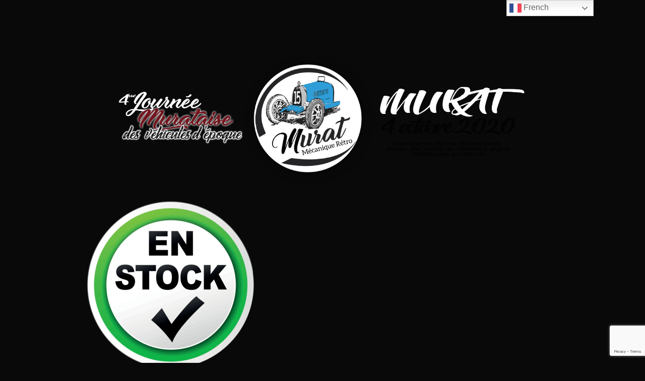

--- FILE ---
content_type: text/html; charset=utf-8
request_url: https://www.google.com/recaptcha/api2/anchor?ar=1&k=6LdaJ9UrAAAAAPFs0aqE0eR96Y97qTkXQ2_s_5xq&co=aHR0cHM6Ly9leHRyYW5ldC50cmFucy00eDQuY29tOjQ0Mw..&hl=en&v=PoyoqOPhxBO7pBk68S4YbpHZ&size=invisible&anchor-ms=20000&execute-ms=30000&cb=820a30ryqnfe
body_size: 49002
content:
<!DOCTYPE HTML><html dir="ltr" lang="en"><head><meta http-equiv="Content-Type" content="text/html; charset=UTF-8">
<meta http-equiv="X-UA-Compatible" content="IE=edge">
<title>reCAPTCHA</title>
<style type="text/css">
/* cyrillic-ext */
@font-face {
  font-family: 'Roboto';
  font-style: normal;
  font-weight: 400;
  font-stretch: 100%;
  src: url(//fonts.gstatic.com/s/roboto/v48/KFO7CnqEu92Fr1ME7kSn66aGLdTylUAMa3GUBHMdazTgWw.woff2) format('woff2');
  unicode-range: U+0460-052F, U+1C80-1C8A, U+20B4, U+2DE0-2DFF, U+A640-A69F, U+FE2E-FE2F;
}
/* cyrillic */
@font-face {
  font-family: 'Roboto';
  font-style: normal;
  font-weight: 400;
  font-stretch: 100%;
  src: url(//fonts.gstatic.com/s/roboto/v48/KFO7CnqEu92Fr1ME7kSn66aGLdTylUAMa3iUBHMdazTgWw.woff2) format('woff2');
  unicode-range: U+0301, U+0400-045F, U+0490-0491, U+04B0-04B1, U+2116;
}
/* greek-ext */
@font-face {
  font-family: 'Roboto';
  font-style: normal;
  font-weight: 400;
  font-stretch: 100%;
  src: url(//fonts.gstatic.com/s/roboto/v48/KFO7CnqEu92Fr1ME7kSn66aGLdTylUAMa3CUBHMdazTgWw.woff2) format('woff2');
  unicode-range: U+1F00-1FFF;
}
/* greek */
@font-face {
  font-family: 'Roboto';
  font-style: normal;
  font-weight: 400;
  font-stretch: 100%;
  src: url(//fonts.gstatic.com/s/roboto/v48/KFO7CnqEu92Fr1ME7kSn66aGLdTylUAMa3-UBHMdazTgWw.woff2) format('woff2');
  unicode-range: U+0370-0377, U+037A-037F, U+0384-038A, U+038C, U+038E-03A1, U+03A3-03FF;
}
/* math */
@font-face {
  font-family: 'Roboto';
  font-style: normal;
  font-weight: 400;
  font-stretch: 100%;
  src: url(//fonts.gstatic.com/s/roboto/v48/KFO7CnqEu92Fr1ME7kSn66aGLdTylUAMawCUBHMdazTgWw.woff2) format('woff2');
  unicode-range: U+0302-0303, U+0305, U+0307-0308, U+0310, U+0312, U+0315, U+031A, U+0326-0327, U+032C, U+032F-0330, U+0332-0333, U+0338, U+033A, U+0346, U+034D, U+0391-03A1, U+03A3-03A9, U+03B1-03C9, U+03D1, U+03D5-03D6, U+03F0-03F1, U+03F4-03F5, U+2016-2017, U+2034-2038, U+203C, U+2040, U+2043, U+2047, U+2050, U+2057, U+205F, U+2070-2071, U+2074-208E, U+2090-209C, U+20D0-20DC, U+20E1, U+20E5-20EF, U+2100-2112, U+2114-2115, U+2117-2121, U+2123-214F, U+2190, U+2192, U+2194-21AE, U+21B0-21E5, U+21F1-21F2, U+21F4-2211, U+2213-2214, U+2216-22FF, U+2308-230B, U+2310, U+2319, U+231C-2321, U+2336-237A, U+237C, U+2395, U+239B-23B7, U+23D0, U+23DC-23E1, U+2474-2475, U+25AF, U+25B3, U+25B7, U+25BD, U+25C1, U+25CA, U+25CC, U+25FB, U+266D-266F, U+27C0-27FF, U+2900-2AFF, U+2B0E-2B11, U+2B30-2B4C, U+2BFE, U+3030, U+FF5B, U+FF5D, U+1D400-1D7FF, U+1EE00-1EEFF;
}
/* symbols */
@font-face {
  font-family: 'Roboto';
  font-style: normal;
  font-weight: 400;
  font-stretch: 100%;
  src: url(//fonts.gstatic.com/s/roboto/v48/KFO7CnqEu92Fr1ME7kSn66aGLdTylUAMaxKUBHMdazTgWw.woff2) format('woff2');
  unicode-range: U+0001-000C, U+000E-001F, U+007F-009F, U+20DD-20E0, U+20E2-20E4, U+2150-218F, U+2190, U+2192, U+2194-2199, U+21AF, U+21E6-21F0, U+21F3, U+2218-2219, U+2299, U+22C4-22C6, U+2300-243F, U+2440-244A, U+2460-24FF, U+25A0-27BF, U+2800-28FF, U+2921-2922, U+2981, U+29BF, U+29EB, U+2B00-2BFF, U+4DC0-4DFF, U+FFF9-FFFB, U+10140-1018E, U+10190-1019C, U+101A0, U+101D0-101FD, U+102E0-102FB, U+10E60-10E7E, U+1D2C0-1D2D3, U+1D2E0-1D37F, U+1F000-1F0FF, U+1F100-1F1AD, U+1F1E6-1F1FF, U+1F30D-1F30F, U+1F315, U+1F31C, U+1F31E, U+1F320-1F32C, U+1F336, U+1F378, U+1F37D, U+1F382, U+1F393-1F39F, U+1F3A7-1F3A8, U+1F3AC-1F3AF, U+1F3C2, U+1F3C4-1F3C6, U+1F3CA-1F3CE, U+1F3D4-1F3E0, U+1F3ED, U+1F3F1-1F3F3, U+1F3F5-1F3F7, U+1F408, U+1F415, U+1F41F, U+1F426, U+1F43F, U+1F441-1F442, U+1F444, U+1F446-1F449, U+1F44C-1F44E, U+1F453, U+1F46A, U+1F47D, U+1F4A3, U+1F4B0, U+1F4B3, U+1F4B9, U+1F4BB, U+1F4BF, U+1F4C8-1F4CB, U+1F4D6, U+1F4DA, U+1F4DF, U+1F4E3-1F4E6, U+1F4EA-1F4ED, U+1F4F7, U+1F4F9-1F4FB, U+1F4FD-1F4FE, U+1F503, U+1F507-1F50B, U+1F50D, U+1F512-1F513, U+1F53E-1F54A, U+1F54F-1F5FA, U+1F610, U+1F650-1F67F, U+1F687, U+1F68D, U+1F691, U+1F694, U+1F698, U+1F6AD, U+1F6B2, U+1F6B9-1F6BA, U+1F6BC, U+1F6C6-1F6CF, U+1F6D3-1F6D7, U+1F6E0-1F6EA, U+1F6F0-1F6F3, U+1F6F7-1F6FC, U+1F700-1F7FF, U+1F800-1F80B, U+1F810-1F847, U+1F850-1F859, U+1F860-1F887, U+1F890-1F8AD, U+1F8B0-1F8BB, U+1F8C0-1F8C1, U+1F900-1F90B, U+1F93B, U+1F946, U+1F984, U+1F996, U+1F9E9, U+1FA00-1FA6F, U+1FA70-1FA7C, U+1FA80-1FA89, U+1FA8F-1FAC6, U+1FACE-1FADC, U+1FADF-1FAE9, U+1FAF0-1FAF8, U+1FB00-1FBFF;
}
/* vietnamese */
@font-face {
  font-family: 'Roboto';
  font-style: normal;
  font-weight: 400;
  font-stretch: 100%;
  src: url(//fonts.gstatic.com/s/roboto/v48/KFO7CnqEu92Fr1ME7kSn66aGLdTylUAMa3OUBHMdazTgWw.woff2) format('woff2');
  unicode-range: U+0102-0103, U+0110-0111, U+0128-0129, U+0168-0169, U+01A0-01A1, U+01AF-01B0, U+0300-0301, U+0303-0304, U+0308-0309, U+0323, U+0329, U+1EA0-1EF9, U+20AB;
}
/* latin-ext */
@font-face {
  font-family: 'Roboto';
  font-style: normal;
  font-weight: 400;
  font-stretch: 100%;
  src: url(//fonts.gstatic.com/s/roboto/v48/KFO7CnqEu92Fr1ME7kSn66aGLdTylUAMa3KUBHMdazTgWw.woff2) format('woff2');
  unicode-range: U+0100-02BA, U+02BD-02C5, U+02C7-02CC, U+02CE-02D7, U+02DD-02FF, U+0304, U+0308, U+0329, U+1D00-1DBF, U+1E00-1E9F, U+1EF2-1EFF, U+2020, U+20A0-20AB, U+20AD-20C0, U+2113, U+2C60-2C7F, U+A720-A7FF;
}
/* latin */
@font-face {
  font-family: 'Roboto';
  font-style: normal;
  font-weight: 400;
  font-stretch: 100%;
  src: url(//fonts.gstatic.com/s/roboto/v48/KFO7CnqEu92Fr1ME7kSn66aGLdTylUAMa3yUBHMdazQ.woff2) format('woff2');
  unicode-range: U+0000-00FF, U+0131, U+0152-0153, U+02BB-02BC, U+02C6, U+02DA, U+02DC, U+0304, U+0308, U+0329, U+2000-206F, U+20AC, U+2122, U+2191, U+2193, U+2212, U+2215, U+FEFF, U+FFFD;
}
/* cyrillic-ext */
@font-face {
  font-family: 'Roboto';
  font-style: normal;
  font-weight: 500;
  font-stretch: 100%;
  src: url(//fonts.gstatic.com/s/roboto/v48/KFO7CnqEu92Fr1ME7kSn66aGLdTylUAMa3GUBHMdazTgWw.woff2) format('woff2');
  unicode-range: U+0460-052F, U+1C80-1C8A, U+20B4, U+2DE0-2DFF, U+A640-A69F, U+FE2E-FE2F;
}
/* cyrillic */
@font-face {
  font-family: 'Roboto';
  font-style: normal;
  font-weight: 500;
  font-stretch: 100%;
  src: url(//fonts.gstatic.com/s/roboto/v48/KFO7CnqEu92Fr1ME7kSn66aGLdTylUAMa3iUBHMdazTgWw.woff2) format('woff2');
  unicode-range: U+0301, U+0400-045F, U+0490-0491, U+04B0-04B1, U+2116;
}
/* greek-ext */
@font-face {
  font-family: 'Roboto';
  font-style: normal;
  font-weight: 500;
  font-stretch: 100%;
  src: url(//fonts.gstatic.com/s/roboto/v48/KFO7CnqEu92Fr1ME7kSn66aGLdTylUAMa3CUBHMdazTgWw.woff2) format('woff2');
  unicode-range: U+1F00-1FFF;
}
/* greek */
@font-face {
  font-family: 'Roboto';
  font-style: normal;
  font-weight: 500;
  font-stretch: 100%;
  src: url(//fonts.gstatic.com/s/roboto/v48/KFO7CnqEu92Fr1ME7kSn66aGLdTylUAMa3-UBHMdazTgWw.woff2) format('woff2');
  unicode-range: U+0370-0377, U+037A-037F, U+0384-038A, U+038C, U+038E-03A1, U+03A3-03FF;
}
/* math */
@font-face {
  font-family: 'Roboto';
  font-style: normal;
  font-weight: 500;
  font-stretch: 100%;
  src: url(//fonts.gstatic.com/s/roboto/v48/KFO7CnqEu92Fr1ME7kSn66aGLdTylUAMawCUBHMdazTgWw.woff2) format('woff2');
  unicode-range: U+0302-0303, U+0305, U+0307-0308, U+0310, U+0312, U+0315, U+031A, U+0326-0327, U+032C, U+032F-0330, U+0332-0333, U+0338, U+033A, U+0346, U+034D, U+0391-03A1, U+03A3-03A9, U+03B1-03C9, U+03D1, U+03D5-03D6, U+03F0-03F1, U+03F4-03F5, U+2016-2017, U+2034-2038, U+203C, U+2040, U+2043, U+2047, U+2050, U+2057, U+205F, U+2070-2071, U+2074-208E, U+2090-209C, U+20D0-20DC, U+20E1, U+20E5-20EF, U+2100-2112, U+2114-2115, U+2117-2121, U+2123-214F, U+2190, U+2192, U+2194-21AE, U+21B0-21E5, U+21F1-21F2, U+21F4-2211, U+2213-2214, U+2216-22FF, U+2308-230B, U+2310, U+2319, U+231C-2321, U+2336-237A, U+237C, U+2395, U+239B-23B7, U+23D0, U+23DC-23E1, U+2474-2475, U+25AF, U+25B3, U+25B7, U+25BD, U+25C1, U+25CA, U+25CC, U+25FB, U+266D-266F, U+27C0-27FF, U+2900-2AFF, U+2B0E-2B11, U+2B30-2B4C, U+2BFE, U+3030, U+FF5B, U+FF5D, U+1D400-1D7FF, U+1EE00-1EEFF;
}
/* symbols */
@font-face {
  font-family: 'Roboto';
  font-style: normal;
  font-weight: 500;
  font-stretch: 100%;
  src: url(//fonts.gstatic.com/s/roboto/v48/KFO7CnqEu92Fr1ME7kSn66aGLdTylUAMaxKUBHMdazTgWw.woff2) format('woff2');
  unicode-range: U+0001-000C, U+000E-001F, U+007F-009F, U+20DD-20E0, U+20E2-20E4, U+2150-218F, U+2190, U+2192, U+2194-2199, U+21AF, U+21E6-21F0, U+21F3, U+2218-2219, U+2299, U+22C4-22C6, U+2300-243F, U+2440-244A, U+2460-24FF, U+25A0-27BF, U+2800-28FF, U+2921-2922, U+2981, U+29BF, U+29EB, U+2B00-2BFF, U+4DC0-4DFF, U+FFF9-FFFB, U+10140-1018E, U+10190-1019C, U+101A0, U+101D0-101FD, U+102E0-102FB, U+10E60-10E7E, U+1D2C0-1D2D3, U+1D2E0-1D37F, U+1F000-1F0FF, U+1F100-1F1AD, U+1F1E6-1F1FF, U+1F30D-1F30F, U+1F315, U+1F31C, U+1F31E, U+1F320-1F32C, U+1F336, U+1F378, U+1F37D, U+1F382, U+1F393-1F39F, U+1F3A7-1F3A8, U+1F3AC-1F3AF, U+1F3C2, U+1F3C4-1F3C6, U+1F3CA-1F3CE, U+1F3D4-1F3E0, U+1F3ED, U+1F3F1-1F3F3, U+1F3F5-1F3F7, U+1F408, U+1F415, U+1F41F, U+1F426, U+1F43F, U+1F441-1F442, U+1F444, U+1F446-1F449, U+1F44C-1F44E, U+1F453, U+1F46A, U+1F47D, U+1F4A3, U+1F4B0, U+1F4B3, U+1F4B9, U+1F4BB, U+1F4BF, U+1F4C8-1F4CB, U+1F4D6, U+1F4DA, U+1F4DF, U+1F4E3-1F4E6, U+1F4EA-1F4ED, U+1F4F7, U+1F4F9-1F4FB, U+1F4FD-1F4FE, U+1F503, U+1F507-1F50B, U+1F50D, U+1F512-1F513, U+1F53E-1F54A, U+1F54F-1F5FA, U+1F610, U+1F650-1F67F, U+1F687, U+1F68D, U+1F691, U+1F694, U+1F698, U+1F6AD, U+1F6B2, U+1F6B9-1F6BA, U+1F6BC, U+1F6C6-1F6CF, U+1F6D3-1F6D7, U+1F6E0-1F6EA, U+1F6F0-1F6F3, U+1F6F7-1F6FC, U+1F700-1F7FF, U+1F800-1F80B, U+1F810-1F847, U+1F850-1F859, U+1F860-1F887, U+1F890-1F8AD, U+1F8B0-1F8BB, U+1F8C0-1F8C1, U+1F900-1F90B, U+1F93B, U+1F946, U+1F984, U+1F996, U+1F9E9, U+1FA00-1FA6F, U+1FA70-1FA7C, U+1FA80-1FA89, U+1FA8F-1FAC6, U+1FACE-1FADC, U+1FADF-1FAE9, U+1FAF0-1FAF8, U+1FB00-1FBFF;
}
/* vietnamese */
@font-face {
  font-family: 'Roboto';
  font-style: normal;
  font-weight: 500;
  font-stretch: 100%;
  src: url(//fonts.gstatic.com/s/roboto/v48/KFO7CnqEu92Fr1ME7kSn66aGLdTylUAMa3OUBHMdazTgWw.woff2) format('woff2');
  unicode-range: U+0102-0103, U+0110-0111, U+0128-0129, U+0168-0169, U+01A0-01A1, U+01AF-01B0, U+0300-0301, U+0303-0304, U+0308-0309, U+0323, U+0329, U+1EA0-1EF9, U+20AB;
}
/* latin-ext */
@font-face {
  font-family: 'Roboto';
  font-style: normal;
  font-weight: 500;
  font-stretch: 100%;
  src: url(//fonts.gstatic.com/s/roboto/v48/KFO7CnqEu92Fr1ME7kSn66aGLdTylUAMa3KUBHMdazTgWw.woff2) format('woff2');
  unicode-range: U+0100-02BA, U+02BD-02C5, U+02C7-02CC, U+02CE-02D7, U+02DD-02FF, U+0304, U+0308, U+0329, U+1D00-1DBF, U+1E00-1E9F, U+1EF2-1EFF, U+2020, U+20A0-20AB, U+20AD-20C0, U+2113, U+2C60-2C7F, U+A720-A7FF;
}
/* latin */
@font-face {
  font-family: 'Roboto';
  font-style: normal;
  font-weight: 500;
  font-stretch: 100%;
  src: url(//fonts.gstatic.com/s/roboto/v48/KFO7CnqEu92Fr1ME7kSn66aGLdTylUAMa3yUBHMdazQ.woff2) format('woff2');
  unicode-range: U+0000-00FF, U+0131, U+0152-0153, U+02BB-02BC, U+02C6, U+02DA, U+02DC, U+0304, U+0308, U+0329, U+2000-206F, U+20AC, U+2122, U+2191, U+2193, U+2212, U+2215, U+FEFF, U+FFFD;
}
/* cyrillic-ext */
@font-face {
  font-family: 'Roboto';
  font-style: normal;
  font-weight: 900;
  font-stretch: 100%;
  src: url(//fonts.gstatic.com/s/roboto/v48/KFO7CnqEu92Fr1ME7kSn66aGLdTylUAMa3GUBHMdazTgWw.woff2) format('woff2');
  unicode-range: U+0460-052F, U+1C80-1C8A, U+20B4, U+2DE0-2DFF, U+A640-A69F, U+FE2E-FE2F;
}
/* cyrillic */
@font-face {
  font-family: 'Roboto';
  font-style: normal;
  font-weight: 900;
  font-stretch: 100%;
  src: url(//fonts.gstatic.com/s/roboto/v48/KFO7CnqEu92Fr1ME7kSn66aGLdTylUAMa3iUBHMdazTgWw.woff2) format('woff2');
  unicode-range: U+0301, U+0400-045F, U+0490-0491, U+04B0-04B1, U+2116;
}
/* greek-ext */
@font-face {
  font-family: 'Roboto';
  font-style: normal;
  font-weight: 900;
  font-stretch: 100%;
  src: url(//fonts.gstatic.com/s/roboto/v48/KFO7CnqEu92Fr1ME7kSn66aGLdTylUAMa3CUBHMdazTgWw.woff2) format('woff2');
  unicode-range: U+1F00-1FFF;
}
/* greek */
@font-face {
  font-family: 'Roboto';
  font-style: normal;
  font-weight: 900;
  font-stretch: 100%;
  src: url(//fonts.gstatic.com/s/roboto/v48/KFO7CnqEu92Fr1ME7kSn66aGLdTylUAMa3-UBHMdazTgWw.woff2) format('woff2');
  unicode-range: U+0370-0377, U+037A-037F, U+0384-038A, U+038C, U+038E-03A1, U+03A3-03FF;
}
/* math */
@font-face {
  font-family: 'Roboto';
  font-style: normal;
  font-weight: 900;
  font-stretch: 100%;
  src: url(//fonts.gstatic.com/s/roboto/v48/KFO7CnqEu92Fr1ME7kSn66aGLdTylUAMawCUBHMdazTgWw.woff2) format('woff2');
  unicode-range: U+0302-0303, U+0305, U+0307-0308, U+0310, U+0312, U+0315, U+031A, U+0326-0327, U+032C, U+032F-0330, U+0332-0333, U+0338, U+033A, U+0346, U+034D, U+0391-03A1, U+03A3-03A9, U+03B1-03C9, U+03D1, U+03D5-03D6, U+03F0-03F1, U+03F4-03F5, U+2016-2017, U+2034-2038, U+203C, U+2040, U+2043, U+2047, U+2050, U+2057, U+205F, U+2070-2071, U+2074-208E, U+2090-209C, U+20D0-20DC, U+20E1, U+20E5-20EF, U+2100-2112, U+2114-2115, U+2117-2121, U+2123-214F, U+2190, U+2192, U+2194-21AE, U+21B0-21E5, U+21F1-21F2, U+21F4-2211, U+2213-2214, U+2216-22FF, U+2308-230B, U+2310, U+2319, U+231C-2321, U+2336-237A, U+237C, U+2395, U+239B-23B7, U+23D0, U+23DC-23E1, U+2474-2475, U+25AF, U+25B3, U+25B7, U+25BD, U+25C1, U+25CA, U+25CC, U+25FB, U+266D-266F, U+27C0-27FF, U+2900-2AFF, U+2B0E-2B11, U+2B30-2B4C, U+2BFE, U+3030, U+FF5B, U+FF5D, U+1D400-1D7FF, U+1EE00-1EEFF;
}
/* symbols */
@font-face {
  font-family: 'Roboto';
  font-style: normal;
  font-weight: 900;
  font-stretch: 100%;
  src: url(//fonts.gstatic.com/s/roboto/v48/KFO7CnqEu92Fr1ME7kSn66aGLdTylUAMaxKUBHMdazTgWw.woff2) format('woff2');
  unicode-range: U+0001-000C, U+000E-001F, U+007F-009F, U+20DD-20E0, U+20E2-20E4, U+2150-218F, U+2190, U+2192, U+2194-2199, U+21AF, U+21E6-21F0, U+21F3, U+2218-2219, U+2299, U+22C4-22C6, U+2300-243F, U+2440-244A, U+2460-24FF, U+25A0-27BF, U+2800-28FF, U+2921-2922, U+2981, U+29BF, U+29EB, U+2B00-2BFF, U+4DC0-4DFF, U+FFF9-FFFB, U+10140-1018E, U+10190-1019C, U+101A0, U+101D0-101FD, U+102E0-102FB, U+10E60-10E7E, U+1D2C0-1D2D3, U+1D2E0-1D37F, U+1F000-1F0FF, U+1F100-1F1AD, U+1F1E6-1F1FF, U+1F30D-1F30F, U+1F315, U+1F31C, U+1F31E, U+1F320-1F32C, U+1F336, U+1F378, U+1F37D, U+1F382, U+1F393-1F39F, U+1F3A7-1F3A8, U+1F3AC-1F3AF, U+1F3C2, U+1F3C4-1F3C6, U+1F3CA-1F3CE, U+1F3D4-1F3E0, U+1F3ED, U+1F3F1-1F3F3, U+1F3F5-1F3F7, U+1F408, U+1F415, U+1F41F, U+1F426, U+1F43F, U+1F441-1F442, U+1F444, U+1F446-1F449, U+1F44C-1F44E, U+1F453, U+1F46A, U+1F47D, U+1F4A3, U+1F4B0, U+1F4B3, U+1F4B9, U+1F4BB, U+1F4BF, U+1F4C8-1F4CB, U+1F4D6, U+1F4DA, U+1F4DF, U+1F4E3-1F4E6, U+1F4EA-1F4ED, U+1F4F7, U+1F4F9-1F4FB, U+1F4FD-1F4FE, U+1F503, U+1F507-1F50B, U+1F50D, U+1F512-1F513, U+1F53E-1F54A, U+1F54F-1F5FA, U+1F610, U+1F650-1F67F, U+1F687, U+1F68D, U+1F691, U+1F694, U+1F698, U+1F6AD, U+1F6B2, U+1F6B9-1F6BA, U+1F6BC, U+1F6C6-1F6CF, U+1F6D3-1F6D7, U+1F6E0-1F6EA, U+1F6F0-1F6F3, U+1F6F7-1F6FC, U+1F700-1F7FF, U+1F800-1F80B, U+1F810-1F847, U+1F850-1F859, U+1F860-1F887, U+1F890-1F8AD, U+1F8B0-1F8BB, U+1F8C0-1F8C1, U+1F900-1F90B, U+1F93B, U+1F946, U+1F984, U+1F996, U+1F9E9, U+1FA00-1FA6F, U+1FA70-1FA7C, U+1FA80-1FA89, U+1FA8F-1FAC6, U+1FACE-1FADC, U+1FADF-1FAE9, U+1FAF0-1FAF8, U+1FB00-1FBFF;
}
/* vietnamese */
@font-face {
  font-family: 'Roboto';
  font-style: normal;
  font-weight: 900;
  font-stretch: 100%;
  src: url(//fonts.gstatic.com/s/roboto/v48/KFO7CnqEu92Fr1ME7kSn66aGLdTylUAMa3OUBHMdazTgWw.woff2) format('woff2');
  unicode-range: U+0102-0103, U+0110-0111, U+0128-0129, U+0168-0169, U+01A0-01A1, U+01AF-01B0, U+0300-0301, U+0303-0304, U+0308-0309, U+0323, U+0329, U+1EA0-1EF9, U+20AB;
}
/* latin-ext */
@font-face {
  font-family: 'Roboto';
  font-style: normal;
  font-weight: 900;
  font-stretch: 100%;
  src: url(//fonts.gstatic.com/s/roboto/v48/KFO7CnqEu92Fr1ME7kSn66aGLdTylUAMa3KUBHMdazTgWw.woff2) format('woff2');
  unicode-range: U+0100-02BA, U+02BD-02C5, U+02C7-02CC, U+02CE-02D7, U+02DD-02FF, U+0304, U+0308, U+0329, U+1D00-1DBF, U+1E00-1E9F, U+1EF2-1EFF, U+2020, U+20A0-20AB, U+20AD-20C0, U+2113, U+2C60-2C7F, U+A720-A7FF;
}
/* latin */
@font-face {
  font-family: 'Roboto';
  font-style: normal;
  font-weight: 900;
  font-stretch: 100%;
  src: url(//fonts.gstatic.com/s/roboto/v48/KFO7CnqEu92Fr1ME7kSn66aGLdTylUAMa3yUBHMdazQ.woff2) format('woff2');
  unicode-range: U+0000-00FF, U+0131, U+0152-0153, U+02BB-02BC, U+02C6, U+02DA, U+02DC, U+0304, U+0308, U+0329, U+2000-206F, U+20AC, U+2122, U+2191, U+2193, U+2212, U+2215, U+FEFF, U+FFFD;
}

</style>
<link rel="stylesheet" type="text/css" href="https://www.gstatic.com/recaptcha/releases/PoyoqOPhxBO7pBk68S4YbpHZ/styles__ltr.css">
<script nonce="sfkSYUKFQ6YT1VuBOPUbyw" type="text/javascript">window['__recaptcha_api'] = 'https://www.google.com/recaptcha/api2/';</script>
<script type="text/javascript" src="https://www.gstatic.com/recaptcha/releases/PoyoqOPhxBO7pBk68S4YbpHZ/recaptcha__en.js" nonce="sfkSYUKFQ6YT1VuBOPUbyw">
      
    </script></head>
<body><div id="rc-anchor-alert" class="rc-anchor-alert"></div>
<input type="hidden" id="recaptcha-token" value="[base64]">
<script type="text/javascript" nonce="sfkSYUKFQ6YT1VuBOPUbyw">
      recaptcha.anchor.Main.init("[\x22ainput\x22,[\x22bgdata\x22,\x22\x22,\[base64]/[base64]/[base64]/[base64]/cjw8ejpyPj4+eil9Y2F0Y2gobCl7dGhyb3cgbDt9fSxIPWZ1bmN0aW9uKHcsdCx6KXtpZih3PT0xOTR8fHc9PTIwOCl0LnZbd10/dC52W3ddLmNvbmNhdCh6KTp0LnZbd109b2Yoeix0KTtlbHNle2lmKHQuYkImJnchPTMxNylyZXR1cm47dz09NjZ8fHc9PTEyMnx8dz09NDcwfHx3PT00NHx8dz09NDE2fHx3PT0zOTd8fHc9PTQyMXx8dz09Njh8fHc9PTcwfHx3PT0xODQ/[base64]/[base64]/[base64]/bmV3IGRbVl0oSlswXSk6cD09Mj9uZXcgZFtWXShKWzBdLEpbMV0pOnA9PTM/bmV3IGRbVl0oSlswXSxKWzFdLEpbMl0pOnA9PTQ/[base64]/[base64]/[base64]/[base64]\x22,\[base64]\x22,\[base64]/DlWPCm1Q3ScOuw4MFwqlHwrJCSkfCusORfGchJcKfTG4MwqATGkzCj8Kywr8TU8OTwpAGwr/[base64]/Dqkx/w6zCkjvDrBzDiMOiwpMyf1LCj8KqYjRjwrQ3woEww63ClcK2fhpuwp/[base64]/[base64]/[base64]/w6hCw6pcwqN0woBNwrMgw7dJKsKTJWMVwrPCrsO5wozCjsK1QhAUwovCqsOhw5ZvaQjCtMKYwocwVsKXZwRJKcKZNx4sw4tLBcOCOn15VcK7wrdiYsKedRvCrXs2w6NgwoHDssO/w43CmXLCs8KPHMK0wr3Cl8K/WSjDs8KdwrvCtQPDtFUaw5fDlC8Cw5pUQznCkMKFwrnChkjCqUnCpcKQwo9vw5cQw444w7kOwpHDtxkzKMOtU8Oqw67Cki5rw4Jdwp88f8Odwo/DjW7CncK+R8KgQ8KCw4bDikvDk1VKwoLClsKNw4Ijwosxw7zCoMOwMxvDkkgOFErClmjCohbCsW5qHj/Dq8KWDDQlwq/Clx/CucOaWsKbT3IuX8KcQ8Kuwo7Do3nCocOPS8KswrnDt8OSw6BaIQDDs8Kiw7FXw4zDjMOZDsK2LcKVwpfCisOtwpI4VMOfb8KGccO5wqIdw7p3RF5edhfCicO/OEHDrsKsw5Fiw7fDj8OEb2LDqnUjwrrCpC5sLworLMKhV8KtQ3Jgw47DqXtow7vCgy5rOcKddg3Ds8Onwox4wohbwot3w6LCmMKfwobDiE7Cm25ow7BsEcO4TW7Du8O4FMOpJy3DggMsw7XCukrCvMOQw6rCiFxHNSjCscKGw5FFSsKlwrFHwr/DljTDtAQtw68/w4MOwoXDjgpQw4QgO8KqfSl5eA7DssOeTgLCjsO+wrhAwqt9w5/CusOWw4AZS8OEw4kMcR/Dj8KSw4MXwrsPWsOiwrNjAcKPwpHCpmPDpFHCh8OqwqVlVHMBw41+csKaZ1MSwrcoPMKVw5fCikJtG8KQZcKfXMKdOMOfHATDklLDo8K9WsKIKHlEw7VRBCXDmsKEwr4UUsKwD8KNw7nDljjCjzTDnwVEJcK6NMKiwpLDhEbCtRxJZCDDozw1w41cw59Zw4TClj/DosKSJxbDhsOxwoRiJsKZwoPDlkvChMK/wpUFw65eccKdC8O3F8KGSMKGNcOEdmXClEbCr8Oqw4nDnwzCk30hw4wBHUzDjcKEw5TDh8OSR2fDo0LDoMKGw6jDp3FBZsKewrh/w6XDtRTDg8KawqE5wpE/WXbDiysOaQvDmsOPQcOSCsKswpjDjAgEUsOEwqYFw4rCk3EjfMOVwrwewqPDhMOtw5Nfw54TZw1Uw7QhMxfCqMKcwo4Xw6LDuxA/wpQSTSMWXVjCpllDwpHDk8KrQsKpDcONVAHChMK7w5DDrcKnw5ccwoZHNAfCuiXDrhh/wovDjW4oNVnDsF1jSRYww5TDoMKiw4tww4zCpcOpFsOCOsOuIcKuHX5QwpjDsTrCmCnDli/[base64]/[base64]/HnxSDsKWAcK8OnFiw7PDvsO3wrlHJE3Cp2bCom7DhQtcNj3DvTfCgsKUIsOCwrMXTzINw6IbOCTCqBp4cQ0lCjR1DSkuwplwwpViw7IdWsKgUcO/KBnCqgUJbhTCjMKrwoPCl8OOwptCWsOMHHrCiXHDpHRzw54LV8OyCnBnw4gww4DDvMOewpYJbm0xwoA+GELDg8K7dDAlVlxjV1BGSDdEwrx0wozCqgcyw5QXw44bwrUZwqYRw5hnwro6w4DDthnCmxdtw5XDhEVAVzQAQFgFwoZ/[base64]/CkyLCpMKiMynDucK1w6QWw4rCoT/CnENjw5AGWcKOwrIaw44+EG7DjcK2w6sIw6XDkBnCrClpQ3PCtcO9dg9xwp4CwoopMj7Dnk7Dl8KHw7p/w7/DjUJgw5sOwo4eC2XDkMKVw4IZwrkUwpZ+wo5Bw55Cwq8aYC8dwofCuS/DnMKvwrrDgGUOHMKuw5TDq8KNIUQHFRfCiMKCOxTDv8OoTsKuwq3CohdZC8K9wr4GAcO9woZpQcKSK8KqZHBbwofDpMOUwonCs38BwqRzwr/CsifDkMKrZlFRw4UKw5BTACzDm8K3d0TDlToJwpp+wqoqVsOSag8Tw6zCgcK1LMOhw6VEw5Z7UwcBVBjDhncAOMOgQR/DuMOVP8KtdVJINcO4AMKZw7TDij3ChsOhwpIIwpVcOmUCw6bCsnNodMOFw6xkwpXCpcKJHG4Iw4XDsW5kwr7DpD5WOHDCkVPDpMO1RGtvw7LDoMOWw54vwqLDk2zChWTCjVXDklYnKyXCmcKKw5YIC8KHLhQLw54Uw64SwovDhQEsPsO/w4jDqsKcwovDisKZPsKWG8OGLcO6QsOkOsK+w5TCh8OFf8KYfU93wo7DrMKdAcKwS8OZHjHDsDnClMOKwrbDlcOBFihdw6zDg8OTwo15w5fCm8OOwpvDlMK/[base64]/CpEHCky3Cry8OZ1DCpcOpwrzCqcK2XkTCmcOHQA0rQ0Ekw5vCrsKZZMKyFWzCsMOyKDRGWT0Mw6oSbcKgwrrChsO6wrt5AsO1HDRLwo/CuytxTMKZwpTCp0YgQhBjw6rDhsOCGMO0w7fCuSl8GsKfZmvDo1DCmHYKw7EyJ8O2QMOvw57CvjfDm1AXDsOUwr1nccOPw6zDkcK6wptNcUgmwojCn8OoYT91SSbCnBQaXcOjccKCBAdTw6LDuzLDuMK8aMKxWcK7IsOcSsKPd8OjwpZ/wqlNfDDDjw8ZGWvDoibDpCklw5UoKQxwVScubRPCvMKxT8OMGMK5w7zDogfCiyXDrcO8wqvDrF5nwp/[base64]/DshfDq001w6E7AMOTX8O4w63DsDTDpgLDiWTDkDdfK0ARwpEowp/CvS0yQcKtDcOZw4p1UR4gwpwdflTDlQ/[base64]/DlMODw4DCnDrDsMK0w4EHV8OEcCrCsMOBw6wkMV1qwpsdVcOsw53Du1rDk8KPwoHDiyXDp8O8fWrCsmbCkBXDqA9wLcOKf8KpUcOXS8Odw4J7bsOsTE9rwqlcIMKbw6fDhA5eRWF5bnQyw4zCocKOw7IqRcOUPxA0LRx/ZMK8IkpsdjFZAFRQwosTUMOMw6wJwoXCmsKLwqlFZiF4M8Khw4hnwo7DrMOoT8OSQMO5wpXCqMKGLwc8wojDpMKHH8KLNMKUwr/DhcOVw49OSnsde8OxXkhjPkENw6rCscKubhFpSV9sIMK5w45/w6hsw70jwqYkw4/DrUAzV8Oyw5oHfcOnwpLCmwofw5rClG3DqsKyNF/CjMOyFhQ0w6Etw5Vkw68ZX8O3fcKgFmbCr8OkTMK9XzQrQ8OlwrNpw6daNcOBRnk0wpDCoG0tJcKOJFXDmGLDrcKcw5DCsV9TQcK2H8K4ehrDhsONNT3Cv8OCWjTCrMKSYUnDrMKfKSvCkAjDsSjCjDnDvF/DpB0/wprCq8K8e8Kjw7lgwoFdwq7Dv8KJE10KJAt4w4DDjMKiwopfwpDDvXzDgxkBGBnCgsKjdkPDisOMChrDhsK+T0zDhjvDtcOVK33Clh/Ct8K6wolvLcOULXlcw5Rzwr/CqMK3w6lICwU4w6DDu8OeI8OJwrHDrsO2w6ZxwpI+GyFqEyvDq8KiS0bDgMOgwonCnGzCmBDCqMKqGsKPw5dAwrjCqG9VOAYJw6nCiDbDh8KMw5/DlW80wpsww5NrasOkw5bDrMOwCcOjwrtfw7R+w70IRk58PS/ClHbDvUfDr8K/MMKEAyQgwqx1EMODfg1Hw4LDkMKAFjPCjMOUAU1cFcKaRcO4aUTDoH5Lw54wNi/DrAAiBDTCncK3D8OQw5HDnFUewoUDw5kUwrjDpjoDwqXDu8O+wrpZwr7Dq8KCw5MlTcOkwqTDlSM9PcK7b8OtPxpMw49cbGLDncKGY8OMw6QFbcOQU1/CkFDDtcKFwo7CncKOwoR2I8K1WsKkwpXCqMKxw418w5HDhBbCq8KEwocRSzhRJU05wonCt8KUY8O9WcKtICnCjT/CsMKDw6gNw4tYD8Otdzhhw6HCqcKWQXdkZCDChcOIM3fDghN2Y8O+LMOdcRl/wqXDgcOdwpXDozYMBMOHw47Cg8Kyw5cNw5w3w7pywrrDrsOjesO4NsONw5UTwowQOcK1NUYIw5DDpWIUwqPCsyomw6zDgkDClQpOw4rClsKiwoVpPnDDicKXwopcPMOjAsKewoohFcObFGo+eG/DhcKpRMO4EMKoNgF/W8O6PMK4HFIiGD3Dr8OOw5I6XsKZfVcNCmd2w6XCj8K3VH3DhAjDtS/CgwDCvMKtwqsrI8OIwoTCljXCmMOPVgvDpQwRbBJ1ZMKPRsKbXB7Diyhgw7UuFwzDiMK3wpPCo8K+Jw0iw5LDs2tuQDbCusKQw6DCsMOiw6LDqMKFw6HDs8OQwrd/NGfCmMKXFUd/[base64]/DuMKywqvDksOmw4fCscO9bMOxw6TDkMOgbcKTcMOfwoNKLnvCuSdhMcK+w77DpMKbdcOiZ8OWw40/[base64]/wofCkwdqWGVbJVrClwx9FcKPZi/[base64]/DrWFgd8KNbcO4BhTCjMOPw45sJ0HDsF0IdsKYw6zCmMKoLsOoH8OEA8Kqwq/Cj2LDpQ7Dn8K1d8Krwq4lwp/DkzI2b0PCpTfDo0sOXwhGwqTDnnTCmsOIFzXCpcKjOcK7UcKHYX3Ck8KSwrrDqsKKUz/ChD7DoWwVwp7CgsKyw53CvMKdwopwByTDpsKgwpBdZ8OOwqXDpVXDrsO6wrDDllNjQsOXwpYeLsKnwonClUd3Fw/[base64]/[base64]/CuMKgPMKxWBwiw5gbOsKPwq7ClsK8a0vCkkFOw6Mhw6PCoMOdAlzDiMOjNHrCvsK3wpTCgsOIw5LCk8KjecOkKFfDkcKwE8KXw5U+Aj3CiMOywogOd8OqwqXCgAZUXMOKS8OjwqfDt8K1TDjCi8KJQcKXw7/Do1fCrhXCrMKNFSIEw7jDr8OVdX4dw6s3w7J7T8O5woRwHsK3wpzDoxnCjy89P8KOwrzCtSlMwrzCqwdfwpBuw64rwrABL13DjBDCjGPDgMOFS8OLFcO4w6PCnsKrwqMWw5LDtcKkMcO3w4Jnw7V5YxVMCTQ6wqPCg8KiRiHDh8KCS8KEFsKHI1/[base64]/Coi/DkMOMGgrDlVLDgcKSD8Kkw7PDg8Kxw5c4w6cfw7EMw5cSw5/DpwtMw73DosO4dml/w6sxwp9EwpEwwokpHsKqwrTCnX1fSMK1E8KNw6zDisKVJj3CnlHCg8OCF8KBegXCpcOgwpLDl8OZQHrDrlo2wr89w6fDnEZewrwfRR3Dv8OfBsOIwqrDkCELwoADJRzCpnDCpSsrY8O8ITzDkD/DrGPDmcK6N8KAU0LDs8OsXnkRUsKWXXbChsK+TMOcQcOowoBGSC/CksOfWsO9EMOvwobDnMKgwrvDskLCt1xGPMOIRU3DhsKlwqEswrPCqMKCwonCqBNFw6ROwqXCjEDClHhNEQ4fJMOAw5zCisOOWMKKOcKqZMOuMQdgYkdvL8K2w7g2QhXCtsK5w6LCniYuw4vDtgpTccKDbxTDu8Kmw4vDsMOOXyxjMcKqLkjCiRVowp/[base64]/[base64]/[base64]/XhxkXcOYBALDkMO5LjRAwrkdWRZzwqPDncKVw6XDpMKYHDcawq9Ww6t5w6TCgDd0wr4TwrHDvsObX8KZw6/CikTCgMKdPwQTV8KIw5bConwzTxrDsG7Dmx5KwqjDusKeXRjDpgQaC8OswqzDmFfDhsO6wrsawrpZChkgA1xSw4nCpcOSwpppJk7DmQXDqMOSw6TDsT3DlsO3fjnDl8KpZsKmQ8Kuw7/CoSjDo8OKw4rCrVnCmMKNw6nCpsKEwqlBw4V0OMOzVHbDncOEwq3DklLCtsO4wrjDpQ0PY8O4w5zDlCHCkVLCssKoA3XDrzbCusO3Zi7CkF4SAsKQwqjCgVcqejbDsMKTw6YeCl9jwq/DvSLDphpZN11Pw6/CpxgyXXxhNg/Cm3x4w53DhHTClzXDpcKSwq3DrFA2wotgbcONw47DkcOywq/DqVkGw7tTwozDocOYBjMdwobDk8Kpw57Ctw/DlcO4exRmwpFjZCcuw63Cnzonw6ZYw7IEd8KCdB4fwrxRDcO4w4kPfcKIwrPCpsOSwoI+woPCv8OnG8OHwojDncOAYMKQSMK+woJLwrTDhiR7HlXCkQoWJB/DrMKzwrnDtsO2woTCscOtwoXCgVFMw53DicKiwqbDkjt1cMOoJzVVfxXDn2/Dhm3CtcKgT8OxTjMrJMKRw6pqUcKDDcOqw6oeAsKTwpfDqMKlwpUzSWx/d3Ikwp7DoQ8AQcK/fUrDgcOreFPDhQXCn8Orwr4Hw53Dl8ODwoUtccKKw4sswrzCnjXCg8O1woRMZ8OvJz7Cm8OKUBNHw7pAZTfClcKww5zDnsO6wpAuTMK4FScjw4k1wpRbwoXDh2IbbsObwpbDvsK8w63CvcKvw5TDiyATwrrCr8OUw7V5EMKWwotxw7HCsnjCmMK3wqDCgVEKw5xuwo/ChwjCisKCwqdBecO7w6HCosOieyPCkh9YwpHCh25TKsKewpUaTmLDicKbBXrCn8OQbcK6NMOgJ8K2AVTCr8O2woPCjcOqw6HCpDFhw49ow4lWwpAbVMK2wqMCDFzCp8O+TFjCvT4BJQ09TxPDs8KJw4fDpsOMwrTCtAjDvhRtY2/[base64]/[base64]/L3PDoHXDgcOFAV7DksOawoQdaMOAwrLCkDoewq5PwqnCgcKWw7IYw6IWOl/Cih4Yw6FGw67DrMOnDEHCrE0fYl/[base64]/[base64]/ZnROwrFMwrdINsKJdcKcw77ChcOFw6p2w5vCh8OqwoXDs8OdbhLDvQLDsDAWWA1RG2/CgMONR8K+csOeDcOnOsOeVMO2N8Odw6HDmiY/dMOCMHs/w5DCoTXCtMKmwpnCkDfDiz8Hw7xiwq7CukUawpjCg8KYwrPCqUfDonDDkR7CsElew5vCkko3G8K9QC/DqMOEGMKKw53CoBgva8KJFkDCp2TCnlUew7Nrw77ChTXDnRTDk1vCnQhRQcOuDsKvfsO6H1LDqcOxw7Ntw5/[base64]/DiDfCqiBKGzBvwoPDjT11w43CusO+w5zDvV0/NcKhw4gNw63DvsKqZ8OULxvCkDnCskPCtTwxw6VDwqPDhyVte8OkScK7KcKAw45zZGZVL0DDkMKrRzkKwp/CpQfCiBHCkcKNcsOhw7xwwp8cwpB4w5bCtXnCrj9YXS48eHPCvizDnhTCoAo1GsKSwo15w73CiwHCl8KKw6bDtcOvbRfCksKfwoN7wqHCocO5w6w4ZcOFA8OvwqTCrMKtwpJ/woQ3HsKZwpvCtsOSW8KTw50jMMKFw4gufTzCsinCssOlM8KqRsOdw6/DnCBYBMKvfMOzwr9Tw4B+w4N0w7BUBsO8emLCvF4/w4IZF0J9Ck/[base64]/[base64]/DvVMDI8KIwoAsExLDvsKew5Ztwq89E8K2UcKVPQh/woVOw71Ew5Aiw71nw6UcwoHDscKKE8OIXsO1wox6X8KaZ8K4wrhdwo/ChsOMw7rDnHrDlMKJPBBbVsKZwozCicOhHcKKwrnCvDgxw6wkw6hXwprDmXfDhMKMRcKnRsKgX8OoKcOlC8OSw5fCrSrDusK9w5LCpUnCtmzCnD/Cg1bDgMOOwpJCMcOhKsODJ8KPw4paw6JAwp8Rw5lqw5ozwr0LAjlgPMKfwps9w7XCgS9hNgACw6XCpm0vw4UIw4YMwpnCqMOMwrDCsyRiw5Y7NcK2MMOWQsKoRsKMd1rDiy5kdQ5+wo/CiMOKc8O+AhHDk8KHZ8Ogw6JYw4TCiG/Cu8K6wpTDsE/CtcOLwo3DklvDkHfCrsOPwprDr8KbPMKdPsObw7p/FMKSwpwWw4jChMK7WsOlw5rDk19TwpLDtRsjw55twoPCpisqwoLDg8O1w7QeEMKZbsOyQDDDtj17Uz0zQcOdIMKlw7YefEfDiyTDjn3CqsO9w6fCiyo4w5vDh3/CgwnCr8KgEMO8LMKXwrjDp8OCUsKBw4XCicKULsKYw45wwrkoX8K+NcKJfMOtw48qaXTClMOqwqvDp0NYBUvCjMOpJcOVwod5H8K9w6DDqcK0wrDCrcKbw6HCkxrCocKua8OJJ8K/fMO3wqFyPsOcwr9Aw5pfw7gZfTvDn8OXbcKEDBPDrMKxw73Dn3c/wqE9CFQFwr7DtQHCoMKEw7ElwohzOnnCpcOpQcOJTCoMHcOKw6DCumbDgwPDrsKhKsKsw4l/[base64]/wo52wpfDs8OFwojCiHzCk8OHwqphFDguRmHDr1djfQjDujvDiQoBW8KDwqPDoELCsV1IGMKxw5BRIMKGABjCkMKLwqZvDcOrOALCjcObwr/DnsOwwq/CjCrCpHcEViFww7rDk8OOSMKVS2x+MMOCw4Qlw4TDtMO/wo7DscK6wqnCk8KOAnfCokAdwpl3w4DDhcKoRRvDpQ1gwqx5w5TDnMKbw6TCh0VkwqzCjwx+wqZsVQfDhcKTw6bDlsO0BTlPXW1MwqrDncO9C0DCuTt1w6zCg0R0wrfDi8O0Zk7CgSzCrHjCsw3CkMKzccKRwrkOWcK2QcOywoInRMK+wqhjHsKjw6oneRDDncKQWcO/w556wrdtMsK4wqfDj8OxwpHCgsOVVjlddnptw7QJE3XCgX5ww6jCtm81VDzDnsK7OTA9GFnDucOfw5k0w5fDh2vDg1TDsTHCosOcWn03KAgBC2VdcsKvw5YdDQIIesOZRMOcM8OBw5MBfU8ZE3RVwr/CncKfXl9oQxfDkMKFw7A3w6TDvQ1Pw5g+WDYBesKKwpsgO8KjOH5twobDu8KGwq0Uw50mw4wqCMOJw5jCn8ORHsOxe3hFwq3CvcOow57DsEHCmB/DmsKHbMORNm5aw4PChMKSwoN0FHlTwrPDp13CssOxVsKkwrx4RhfCimbCuXl9wr10ATRDw6BOw73Dk8K2GnbCmUnCu8ONSiXChmXDgcOfwrNfwqHDjcOkb0zDkFMREjXDrMO7wpPDl8OIwoF7dMO8TcK/wqpKIhoUUcOHwpoiw7J2C3JnAg5MIMOdw7keVTcgbHDCuMOWKsOIwovDtGPCvcKaZB7DriPDlUJILMO1w4olw4/[base64]/[base64]/w6d9w4sYIMKDEsKvJUTCncK2dcOLKMKvSmXDnHVFNBwDwp1ewq8YF3IIAndBw4/CtcORLMOuw4nDgcOba8KLwqfClylcIsKswqYowqxyZnrDuljCjMKWwqbCgsKpw7TDkw1Pw6DDn0x5w4AVAX1ibsKDKMKCIsKyw5jCvcOvwrzDl8KAOEM1w5F/IsOHwpPClysRacOBYcOdXMOVwpTCk8Ohw5LDgW0TTcKRbMK+TmhRwr/DusOCdsKgYsK/S1Mww5bCqBYZLiUxwpbCvUjDlcKlw47Dh3bCh8KSegjCjsKmT8KOw7TChn5bbcKbMsOnWMK3McOPw5jChgzCo8KgYGVTw6RsBcOtCn0bJsOjJcKmw7PDt8OpwpLChcOYK8ODbVZlwrvDkcKJwq8/woPDm0PDkcO9w4DCg1/CizbDjlJuw5HCuU5ow7fCiwvDv2RHwoHDgkXDusOIfW/Ci8OVwqlTTcOqMV5uQcKYw5Anw4PDpcKew4bClDIgcMO0w6XDgsKmwqxTwpYEdsKRU2HDj2LDiMKJwrvCiMKUwrdYwpzDgknCoivCpsKfw4dNaERqUX/Cpl7ChjPCr8KEwqTDvcOIBMOGTMOHwogvI8KwwpEcw7J7woZgwqNkI8Odw7nChjjClsKpXm8/B8K3wpXDpg9rwoFiacKuAcOPUTjCgHZiIEvCuhhKw6Q+Q8KeI8KMw7jDt13ChxbDkcK8a8OfwqvCviXCimvCoB3CmSoZIsKywqTDnxgVw68cw5LCqUMDBX4aR14jwqrDlQDDqcOhRSjDpMOIahlcwoR+wqtawpBtwpDCslESw5/[base64]/w6zDsG/DkMO8wp0Fw4fCtHcyCgTDplk4FE/CmAs/w5M5KxjCl8O3wr/ClxxYw6hlw5XCncKqwoXCtmPCjsKSwrkRwrLCjsOLXcKyCjkPw4YAO8K8SsKURzt2fsKjwonCihfDnl9fw5tMNcK8w6zDj8OawrxCXcOvw5DCgFvCllI/dVE0w4FRDWXCiMKDw7FdMy1jeVsewoxrw7YDKsKHHD9AwqITw41XdhjDicO+woZnw7rDhUJ7RsO5SSRkWMOAw7rDpsKwJ8KzWsO2WcKcwq5IH21BwopuL3LCoyjCvMKxw6gEwpwowqMdIFHCoMKGdggmwqXDmsKewpx2wpfDlMOBw5REcFwQw5YHw7/Cn8KccMKLwo1pdMK+w4ZEJsOKw6dmLS/[base64]/DucOCI8KqGsKwKWzDgw84w77Cn8OJDVzChU/Cjm1nw5vCgSM1ecOlI8OzwrDCk39owpbClGbDiX7Duj7DiWfDp2nDvMKTwpEoVsK2eF/DmDzCpMOHfcOSTXHDk2LDvVnDiy7DncOEPzg2wrB9w5nCvsKsw7LDrD7CrMKkw43DkMKjcRrCqnLDqsOsOcKhTMO/XMK0UMKQw7DCs8O1w4BeWmXCrSLCh8OpVsKLwoDCmMO2HEYFc8O4w7psLBwiwqBJHRzCpMK/[base64]/[base64]/Dj8ONw78mwrwRwqpMw5w/w44owq7Dr8ObTMKIYcOESWc7wqbCncKCw6bCiMOOwpJbw7PCt8OXTQcoFMOcCcOJBlRHwq7ChcOHAMOEJTkowrrDuGrCh04Be8KARGpFwoLCusOYw7jDjXgow4NYwpvCrybChyrDssOEwq7Ct15EF8K/[base64]/wp4DKH0EAMKBD8K4w5PDvMKUE03CuBRBIzjDmDDCmGzCjMK8OMKJZ0/DvDpjZMOGwrLDqcKewqEGakA+wp4UUnnCnFZuw4x7wqhSw7vClyDDi8KMwqHDhUfCvG5cwofClcKJQcOUPl7Dl8K9wrwlwpfCr001c8KNQsOvwqsawq0/wp8JXMKNFSBMwpDDv8KmwrfCtUfDvMOlwpogw7lhUWssw70mOm9XIcKpwpHDhRrCjMO1AcOXwr94wrHDvDxvwp3Ds8KjwpNrKMOQZcKNwrJ+w4/DicOyHMKsNQNew44swo7CgsOrPsOSwpvCrMKIwrDCqAouOcKew7c8bhVpwqXCkzbDuSXCpMKiVUfCmAXCk8K6ARZTekFbfsKcw7dkwrVjXg/[base64]/woRKHMODcxwFR8OIfFjCklYJwoloYsKbdWrCjyHCj8KAP8OiwrzDvkbCrnLDriV1bcOTw7XCjVx4cFPChMK2OcKkw6Qow4Z/[base64]/CuHTCqiIdMsOdWinDi8Kfcl3Cj3bDgcOjM8O0w7VXJw/CjWvCqmlNw6/[base64]/eh/[base64]/[base64]/CsGlAHw9wVMOpYsKuwqTCvXpnFBHChMKJw5XDhynDn8Kow6PCiQRow6NrWsOgKy9RRMOGXcOgw4fCgw/Cnng6KE3Cs8KAGml/XFsyw7HDqsOnKMOiw7YIw7kREF9pXsK9G8KewrfDp8OaNcKpwo5Jw7PCpgXCv8Kpw43Ds0M1wqcaw6fCtcKaAEQ2M8OpDcKxd8OgwrF5w4guMDzDo3k5DMKdwr4rwrjDiwbCuyrDmQTCvcOIwoHCt8KjVD8rWcO1w4LDlsOnw4/CgcOiA2LCsHPCgsO5QsKCwoJawp3Dg8KcwplOw4IOSmxYw5/CqsO8NcOJw51iwoTDuGnCqSrDpcK6w4HDncKDXsOHw6Fpwq/Cj8Kjw5Nowr3CunXDqjzDjTE0wpTCiDfCqzwwfsKVbMODw51dw7fDkMODXsKcLwIucMO9wrnDhsO5wojCqsKXwo/CncKxIMKCRBvCkGLDoMOfwpLDqMOWw7rCisOYDcObw48HaGFJCW7DrsOfGcOewq82w54Lw6XDgMK+wrYaw6DDpcKIU8KVw5ZgwrcOP8ODDi3CtSHDgyJkw6rCrsKiJCXCjHQEM27CqMKfY8OKw5N8w5bDo8O/BntNC8OrE2dPYMOPe3zDmCJNw43Cg29twpLCthvCrRg9woYEwrfDlcOSwojCiCN8acKKfcKTaz91ByPChD7CmsKywpfDmGlswpbDr8K2GcKnFcKUXMK1wpvCqkzDtcO8w7hBw4JJwpfClALCqAJrDsOUw5vDosKqwqkvOcO8woTDq8K3Py/DjEbDrgzDvgwEVE3CmMOgwqV0f1PDmU8oPwUBw5c1w67CjxZ/V8O+w65cWMKPfHwDw7M+ZsK9w7sbw7V0PmRoYMOZwpViQmHDmsKyDMKUw40FI8ODwoEEbHLCkFXCq13DmDLDsVFEw4QLScO4wpkaw752cwHCs8KIOsKww5XCiQTDmQR/wq3CtGDDow7Cr8O4w63CjCcTfizDtcOmwpVFwr9yJMKNN3PCnMKNw7DDjBlILk7DhMK2w5JAT2/[base64]/w57CljnCg8KcTMKow5Ycwps4Gw4Bw5VAwoo9OcKpOsOJTGxLw53Do8KSwqTCk8OJKcOUw5/DjMO4aMKXGmvDkBXDpFPChVTDrcO/woTDvsOMwo3CuXpOIQwseMKww47CuhBIwq10fQXDlCrDusKswrXCoEHDnXDCpMKbw7fDocKCw5DDkjYnVcOFS8K1Ey/DjQXDvjzDvsOJQnDCkSxNwr55wobCosO1KF1Cw6AQw63ChUbDpkXDoQzDhMK4XkTCg0wpHG8fw6wgw77Co8OqWDocw4A0T2wjIHU+BzfDhsKrwrDCpkzCrRZSETsawrPDtVDCrCDDmcK1WkHDjMK3PijCpMKka28/JWtUQE0/H0TCuy0JwoxBwrIrSsOjXsOBwq/DsQtvFsOZRUbCgMKkwpLCgcOYwozDhcKqw5jDtBnDlsK9HcK1wpNgw4PCrHzDkFrDhVA5w7hFRcO/[base64]/[base64]/[base64]/Y0MOCifCsXbCu8KHwp5fw5QWO8Okwpg8ZARLwoJYw6zDmsO1wqpKOCHDuMK0U8KYT8KYw4HClsOuGEXDt3w0O8KGU8OJwqfCjEIEPw01G8OKecKiX8K+woJkwo/[base64]/DvcKXwokewqkUTcOvw4cpOS3Crlxnw54dwpTCnnLChDk9wp7CvHvCrWLClMOew5N9Lz0twqg+acKuY8Knw7LCilnCnSbCkz/[base64]/w4HDqwvDskXCo8KQw68Yw6XDjifDiApNTsKvw7pfwoLCrMKvw6nCgmTDqMOVw6J4dDrCnMOfw6HCilDDl8OfwpDDhAfCrcKBe8OhWkE2BH3DnhnCssKCQ8KBPsKVZ09sEB9Rw4YTwr/CjMOXKcO5IMKow55TZz9Nw5pUDy/DqBYEcmDCh2bDl8K/[base64]/CosOlw5srT182QsKTw6ZyLMKfe8OkUzrDtEpcw4jCpljDisKsU27DpMOEwp/CqVoPwq3Ch8KfccKmwqPDvkg3KwvCnMKUw6zCv8K4EjFMIzZnbMKPwpzDtsK6wqzCt3DDlBPDqMKiw5jDtXJhbMKyRcOcMwx3X8KmwpUSwodIEX/[base64]/CtcKtRMODVMK5Vk5qw5pgwpXCr2geQcKsX3HDoW/DhsKGfXHCuMKKEcKMIUV6b8KyCcOhZWDDsndzw6wowowgTcOHw4nCgMKtwo3CqcOQwo0+wppmw7/[base64]/CuHkFwr7ClcKIZi9/TXUyKAc9wqTDhsOuwqZqwpnDu2/CmMKHFMKYNlPDv8KcWMKvwpjDgjvClMORUcKcEXjCuxTDusO3DA/CmSTDm8K5cMK1bXsUeH5remzDnsKjw5oGwpNQBlVdw7PCicKlw6LDjsK4woDCvzcdesO/IznCgxEDw6HDgsOjXMOJw6TDghbDpMOSwrJ4Q8Kqw7XDsMOneBYvSMKIw73CmkIBRHxVwo/DisK2w6VLIhXCgsOsw77DnMK3w7bCnXUmwqhWwq/Dnk/DkMOERSx7HmtGw5ZIccOsw40vXi/CscK8wrnCjVg1KcOxLcKRw5Z5w71HXMOMS2LDuwpVVcOSw5Aawr0OWC1MwppPSkPCqW/DkcKcwoQQTsK7UW/DncOAw7XDpwvCk8O4w7TCp8ORfcKiJXfClsO8w6HChgoWVHbDv3LDnSbDnMK8MnkuX8KZEMO8Gld7Jx8kwqlFSinCqzFrQ195JsOccx/[base64]/HMKDV0JtP3zCo25Pw7/ClgTCrsOAMzILw7UHHG9ew7vCjMOILGTDl0ojecO1NcOdKsKjasOawrN2wrvCiA0AJU/DuF7DqT3CtGlRW8KAw5lcA8OzGEYWwr/[base64]/DjMO0UcKMT3rCvTTCiCTCrMOUDkvDpcOuVMOjw4RJfTo0diHDkMODABbDqFx8AAxEOXDChHDDm8KNQsOlYsKjRHvDm2nCq2TCsVFtw7sebcO7H8KIwo/CkVQSE3bCo8K2CytBw41rwqQkw60DQygLwosXKRHCmgrCtElVwpvDpMK/wqJHwqLDjsOyVSkRUcKGK8O1wp89XMO5w6t8ES8qw73DmDRlTMKFQMOiI8KUwpgIIcOzw5jDozpRPkJWBcO9XcKhwqIrbBHCq0kkDMK+wp/DplvCiGckwrzCiB7CksK+w4DDvDwLAUBxHMO3woszKcOXwqTDi8O7w4TDoxEmw7g3XF93PcOrw6rCsTUdTMK8w6/[base64]/woPDuVZuw6jDiBXCkDHDqMKDw6TCgcOLOcOsQsKyMGzDt3PCusK/w5PDlMK+MgDCrcOobsKawqXDr2/DhsKiEcK+LkwuZCo2VMKmwrfCsw7Cl8OUN8Kjw6fCkBHCkMOPwpMWw4Qaw6UnZ8OTFi7CtMKew6XDkMKYw65Dw5J7fRnCqCYAYcOJw6jCqE/DgsOaKcOKaMKOwopVw63DmVzDq1VfSMKmasOtMmRrN8KjecOkwrwZJ8OSWkzDscKcw5fDocOKa3jDg0QiV8KdBXPDicORw6sgw7N/BRIfA8KYesKtw6vCi8Ogw6/Cj8OYw5XCkGbDjcKfw6R6MBTCj0PCncK0csOEw4DCmGQCw4nDkTYjwpjDjnrDiFYFccOiwpIAw4RLw7/[base64]/DvAjDqsOKw4QIwpolwpZXY8O8wo/Ckm0xw5klFz5Ow7jDlAvCsDJcwr4awo/CiwDCjCbDocO6w4h3EMKdw7bCkxkGOsO+w4AdwqdaUsKsesKJw7lwey4Cwqc+wocCLSwmw5UBw7xawrcswoUjIzE9aHZuw4YaAjpeHcO+Y2fDpQpKIWNhw6pfScO5SkHDnFbDp3lUUXTDnMKwwo95Pi3ClQ/[base64]/DiMK/wr9gFMK3w7XDvThNP8KLw71vwo4nw4E5w6luSsKuJcO1G8OoNBMnYC1yZTjDowXDhcKPC8OAwqpxUCk8OMOowrfDvi/DkllIHcKXw73Cm8Obw7nDs8KdGcK4w7/DqzvCnMOGwq/CpEovPMOYwqRPwpoxwoVjwr0fwppVwoc2K1dlPMKkXsKHwr5uZsO6wrzDkMK3wrbCpsOmO8OteBrDucOBAQdPcsOjWhfCt8O5ZcOWEFp9CMOON0oFwqPDljYlVMK4w7Usw7LCvsKcwqjCqsKow5rCoR/CgUjCmcKseBEZWSgTwrbCjHPDrELCrHDCk8Kxw4IDwoclw5dwQ2xeLSPCt1gjwq4Nw4Fww4rDmjTDuDHDs8KxGUZQw6HDocO/[base64]/[base64]/[base64]/Dq1d/w43DmsOES8K7w5ErwpZcw7XDisOSb8KxwolYw7XDkMKOBxXDrFZpw4bCu8OER3DCgCDDu8KwXMOmf1bCn8K1NMOvRDNNwqgYF8O6V2k/[base64]/DssOkUMOPw4QHw6liEMKmwpPDgAbDrDF2w4kvaMKUR8Kzw4DCl1FEwqFze14\\u003d\x22],null,[\x22conf\x22,null,\x226LdaJ9UrAAAAAPFs0aqE0eR96Y97qTkXQ2_s_5xq\x22,0,null,null,null,1,[21,125,63,73,95,87,41,43,42,83,102,105,109,121],[1017145,101],0,null,null,null,null,0,null,0,null,700,1,null,0,\[base64]/76lBhnEnQkZnOKMAhk\\u003d\x22,0,0,null,null,1,null,0,0,null,null,null,0],\x22https://extranet.trans-4x4.com:443\x22,null,[3,1,1],null,null,null,1,3600,[\x22https://www.google.com/intl/en/policies/privacy/\x22,\x22https://www.google.com/intl/en/policies/terms/\x22],\x223UVbY3Z7A7w0FovyQA7NZLg59oqLK+dcr8ChVPnNq+Q\\u003d\x22,1,0,null,1,1768856771256,0,0,[190,85],null,[218,17,58,67,121],\x22RC-FznbFI95TEK8hQ\x22,null,null,null,null,null,\x220dAFcWeA7CAqOgV4f5iIcEYpbL6UQbmckdYJlOpccM-ciyUoQ6hyoBIXIqnZjZXfuhjjcLJLKUj46I3SC_7Ocd7INcKe0PSQ4R5g\x22,1768939571355]");
    </script></body></html>

--- FILE ---
content_type: text/css
request_url: https://extranet.trans-4x4.com/wp-content/themes/wp-sierra/css/theme.css?ver=6.9
body_size: 9005
content:
@import url('https://fonts.googleapis.com/css?family=IBM+Plex+Sans:100,100i,200,200i,300,300i,400,400i,500,500i,600,600i,700,700i|IBM+Plex+Serif:100,100i,200,200i,300,300i,400,400i,500,500i,600,600i,700,700i');

/*General*/


hr {
    margin: 15px 0;
    border-top: 1px solid #E9E9E9;
}

body {
  background-color: #FFF;
  color: #212121;
  font-size: 16px;
  line-height: 24px;
  font-size-adjust: initial;
  font-family: 'IBM Plex Sans', sans-serif;
  overflow-y: scroll;
  overflow-x: hidden;
  -moz-osx-font-smoothing: grayscale;
  -webkit-font-smoothing: antialiased;
}

img {
    max-width: 100%;
    height: auto;
}


a {
  color: #2962FF;
  -webkit-transition: all .2s ease-in-out;
  -moz-transition: all .2s ease-in-out;
  -o-transition: all .2s ease-in-out;
  transition: all .2s ease-in-out;
}

a:hover, a:active, a:focus {
    color: #2962FF;
    outline: 0;
    text-decoration: none;
}

.single a {
     -webkit-transition: all .2s ease-in-out;
       -moz-transition: all .2s ease-in-out;
       -o-transition: all .2s ease-in-out;
       transition: all .2s ease-in-out;
}

.single a:hover,
.menu a:hover,
.widget a:hover {
  color: #2962FF;
}

p,
dt,
dd,
dl,
address,
label,
small,
pre,
code {
    font-size: 16px;
    line-height: 24px;
    margin-bottom: 20px;
    white-space: normal;
}

pre {
    border: none;
    padding: 30px;

}

h1 {
    font-size: 50px;
    line-height: 60px;
    font-weight: bold;
    margin: 0 0 20px;
}

h2 {
    font-size: 42px;
    line-height: 50px;
    font-weight: bold;
    margin: 0 0 20px;
}

h3 {
    font-size: 30px;
    line-height: 37px;
    font-weight: bold;
    margin: 0 0 20px;
}

h4 {
    font-size: 26px;
    line-height: 31px;
    font-weight: bold;
    margin: 0 0 20px;
}

h5 {
    font-size: 19px;
    line-height: 23px;
    font-weight: bold;
    margin: 0 0 20px;
}

h6 {
    font-size: 16px;
    line-height: 24px;
    font-weight: bold;
    margin: 0 0 20px;
}

@media (max-width: 600px) {
  /*h1,*/
  .archive-blog-header-title h1,
  .post-header-title h1 {
      font-size: 26px !important;
      line-height: 31px !important;
      letter-spacing: 0 !important;
  }
/*
  h2 {
      font-size: 25px;
      line-height: 1.38;
      letter-spacing: 0;
  }

  h3 {
      font-size: 23px;
      line-height: 1.47;
      letter-spacing: 0;
  }

  h4 {
      font-size: 17px;
      line-height: 1.59;
      letter-spacing: 0;
  }

  h5 {
      font-size: 13px;
      line-height: 1.84;
      letter-spacing: 0;
  }

  h6 {
      font-size: 13px;
      line-height: 1.84;
      letter-spacing: 0;
  }
  */
}

@media (min-width: 1200px) {
  .container {
      width: 1200px;
  }
}

.container-fluid {
  padding-left: 30px;
  padding-right: 30px;
}

.elementor p {
  font-size: inherit;
  color: inherit;
  font-style: inherit;
  font-weight: inherit;
  font-family: inherit;
  letter-spacing: inherit;
  text-transform: inherit;
  text-decoration: inherit;
  line-height: inherit;
}

abbr[title], abbr[data-original-title] {
    border-bottom: none;
}

input,
textarea,
select {
    border-radius: 10px;
    border-color: #E9E9E9;
    border-style: solid;
    border-width: 1px;
    outline-width: 0;
    resize:vertical;
    padding: 10px;
}

input::placeholder,
textarea::placeholder {
    opacity: 0.6;
}

input:focus,
textarea:focus {
  box-shadow: 0 16px 30px 0 rgba(0,0,0,0.05);
  border-color: #2962FF;
  -webkit-transition: all .2s ease-in-out;
  -moz-transition: all .2s ease-in-out;
  -o-transition: all .2s ease-in-out;
  transition: all .2s ease-in-out;
}

table {
    border-collapse: collapse;
}

table, td, th {
    border: 1px solid;
    padding: 10px;
    margin: 20px 0;
}

select {
    font: inherit;
    outline:none; /* remove focus ring from Webkit */
    background: transparent;
    height: 40px;
    max-width: 100%;
}

@media (min-width: 750px) {

    .alignfull {
        margin-left: calc(50% - 50vw);
        margin-right: calc(50% - 50vw);
        width: auto;
        max-width: 1000%;
    }

    .alignwide {
        margin-left: calc(25% - 25vw);
        margin-right: calc(25% - 25vw);
        width: auto;
        max-width: 1000%;
    }

}

.wp-block-button__link:active,
.wp-block-button__link:focus,
.wp-block-button__link:hover {
    color: inherit !important;
    text-decoration: none !important;
}



/*Breadcrumb*/


.breadcrumbs hr {
  margin-top: 0;
  margin-bottom: 50px;
}

.breadcrumb {
  font-size: 14px;
  line-height: 24px;
  text-align: left;
  background: none;
  border-radius: 0;
  padding: 38px 0;
  margin: 0;
  display: inline-block;
}

.breadcrumb > ul > li {
    display: inline-block;
    list-style: none;
}

.breadcrumb ul {
    list-style: none;
    padding: 0;
    margin: 0;
    display: inline-block;
}

.breadcrumb a,
.breadcrumb ul li {
  font-weight: bold;
  text-transform: uppercase;
  font-size: 14px;
  line-height: 22px;
  letter-spacing: 1px;
}

.breadcrumb,
.breadcrumb a,
.breadcrumb ul,
.breadcrumb ul li,
.breadcrumb li:after {
  color: #A8AAAA;
}

.breadcrumb ul li.current {
  color: #2962FF
}

.breadcrumb li:after {
    content: ">";
    margin: 0 10px;
}

.breadcrumb li:last-child:after {
    content: "";
}



/* Next/Previous Posts */



.previous-post {
    text-align: left;
}
.next-post {
    text-align: right;
}
.main-page {
    text-align: center;
}

.previous-post,
.next-post,
.main-page {
    padding: 30px 0 ;
}

.sierra-sinlge-tags {
  padding: 38px 0;
  margin-bottom: 70px;
}



/* Header */



.placeholder {
    height:100px;
    width:100%;
    display:block;
    -webkit-transition: all .3s ease-in-out;
    -moz-transition: all .3s ease-in-out;
    -o-transition: all .3s ease-in-out;
    transition: all .3s ease-in-out;
    -webkit-transform: translateZ(0);
}

.sierra-header {
    background: #FFF;
    float: left;
    width: 100%;
    z-index: 1000;
    position: absolute;
    -webkit-transition: all .3s ease-in-out;
    -moz-transition: all .3s ease-in-out;
    -o-transition: all .3s ease-in-out;
    transition: all .3s ease-in-out;
    -webkit-transform: translateZ(0);
}

.elementor-editor-active .sierra-header {
  display: none;
}

.sierra-header-transparent.top {
  background: transparent !important;
}

.sierra-header-shadow {
  box-shadow: 0 0 120px rgba(0,0,0,0.2);
}

.sierra-header-transparent.sierra-header-shadow.top {
  box-shadow: none;
}

.sierra-header-transparent.top.sierra-alternative-logo .sierra-nav > ul > li > a,
.sierra-header-transparent.topsierra-alternative-logo .sierra-brand-title a,
.sierra-header-transparent.top.sierra-alternative-logo #search-button a {
  color: #FFFFFF;
}

.sierra-header-transparent.top #burger-icon span {
  background-color: #FFFFFF;
}

.sierra-header a {
  text-decoration: none !important;
}

.sierra-header.sierra-sticky.on {
    position: fixed !important;
}
.sierra-header.header-scroll-top {
    position: fixed !important;
}

.sierra-header.mobile {
  margin-top: 0 !important;
}

.sierra-header-style {
    padding: 35px 30px;
    position: relative;
    -webkit-transition: all .3s ease-in-out;
    -moz-transition: all .3s ease-in-out;
    -o-transition: all .3s ease-in-out;
    transition: all .3s ease-in-out;
}

@media (min-width: 992px) {

    .resize-header.on .sierra-header-style {
        padding: 20px 30px;
    }
}

.sierra-header.sierra-sticky {
    z-index: 1000;
}

.sierra-menu-icons {
  float: right;
}

.page-header {
    margin: 0;
    border-bottom: none;
    padding: 0;
}

.content-none {
  margin-bottom: 30px;
}

.entry-title,
.page-header h1 {
  margin-top: 30px;
  margin-bottom: 30px;
}

.archive-blog-header,
.post-header {
  width: 100%;
  background-color: #2962FF;
  height: 700px;
  position: relative;
}

.sierra-blog-header-default {
  background-image: url(../images/sierra-blog-header.jpg);
  background-position: center center;
  background-attachment: fixed;
  background-size: cover;
}

.sierra-mobile .post-header,
.sierra-mobile .archive-blog-header {
  height: 100vh !important;
  -webkit-background-size: cover;
  -moz-background-size: cover;
  -o-background-size: cover;
  background-size: cover;
  overflow: hidden;
  background-attachment: inherit;
}

.sierra-mobile .blog-style2-relative img {
  min-height: 600px;
}

.post-header {
  background-repeat: repeat;
  background-position: center center;
  background-attachment: scroll;
  -webkit-background-size: cover;
  -moz-background-size: cover;
  -ms-background-size: cover;
  -o-background-size: cover;
  background-size: cover;
}

.post-header .single-post-categories a {
  background: transparent;
  border: 1px solid rgba(155, 155, 155, 0.3);
  box-shadow: none;
}

.post-header .single-post-categories a:hover {
  border-color: #2962FF;
  background-color: #2962FF;
}

.archive-blog-header.mwp_fullscreen,
.post-header.mwp_fullscreen {
  height: 100vh;
  margin-top: -100px;
}

.archive-blog-header.blog-header-transparent,
.post-header.post-header-transparent {
  margin-top: -100px;
}

.blog-header-overlay,
.post-header-overlay {
  background: rgba(0,0,0,0.3);
  position: absolute;
  width: 100%;
  height: 100%;
}

.archive-blog-header-title,
.post-header-title {
  top: 50%;
  position: absolute;
  color: #FFF;
  width: 100%;
  transform: translate(0, -50%);
  z-index: 2;
  text-align: center;
}

.archive-blog-header-title h1,
.archive-blog-header-title h2,
.post-header-title h1 {
  color: inherit;
}

.archive-blog-header-title h1,
.post-header-title h1 {
  margin-bottom: 0;
  font-size: 70px;
  line-height: 76px;
  font-weight: bold;
}

.post-header-title .single-post-info-bottom,
.post-header-title .single-post-info-bottom a {
  margin: 20px 0;
  color: #FFFFFF;
}

.archive-blog-header-title h2 {
  margin-top: 20px;
  margin-bottom: 0;
  font-size: 42px;
  line-height: 50px;
  font-weight: bold;
}

.page-margin-top {
    margin-top: 30px;
}

.page-margin-bottom {
    margin-bottom: 30px;
}

.sierra-nav {
    width: 100%;
    z-index: 1000;
    -webkit-transition: all .2s ease-in-out;
    -moz-transition: all .2s ease-in-out;
    -o-transition: all .2s ease-in-out;
    transition: all .2s ease-in-out;
}

.sierra-nav > ul > li > a,
#search-button a {
    color: #212121;
}

.sierra-brand a img,
.sierra-brand-alternative a img {
    height: 30px;
    max-width: 100%;
    -webkit-transition: all .2s ease-in-out;
    -moz-transition: all .2s ease-in-out;
    -o-transition: all .2s ease-in-out;
    transition: all .2s ease-in-out;
}

.sierra-alternative-logo.top .sierra-brand {
  display: none;
}

.sierra-alternative-logo .sierra-brand {
  display: block;
}

.sierra-brand-alternative {
  display: none;
}

.sierra-alternative-logo.top .sierra-brand-alternative {
  display: block;
}

.sierra-alternative-logo .sierra-brand-alternative {
  display: none;
}


.center-logo {
    text-align: center;
}

.sierra-brand,
.sierra-brand-alternative {
  line-height: 30px;
  height: 30px;
  min-width: 150px;
  float: left;
  -webkit-transition: all .3s ease-in-out;
    -moz-transition: all .3s ease-in-out;
    -o-transition: all .3s ease-in-out;
    transition: all .3s ease-in-out;
}

.sierra-brand-title {
    float: left;
    font-size: 30px;
    vertical-align: middle;
    font-weight: bold;
    line-height: 30px;
    text-transform: uppercase;
    z-index: 1000;
    -webkit-transition: all .2s ease-in-out;
    -moz-transition: all .2s ease-in-out;
    -o-transition: all .2s ease-in-out;
    transition: all .2s ease-in-out;
}

.sierra-nav > ul > li > a,
.sierra-nav .sub-menu a {
    font-size: 14px;
    line-height: 14px;
    font-weight: 600;
    color: #212121;
    text-transform: uppercase;
    -webkit-transition: all .2s ease-in-out;
    -moz-transition: all .2s ease-in-out;
    -o-transition: all .2s ease-in-out;
    transition: all .2s ease-in-out;
}

.sierra-header.on .sierra-nav > ul > li > a {
  padding-bottom: 27px;
}

.sierra-header .sierra-nav > ul > li > a {
  padding-bottom: 42px;
}

.sierra-nav.center-logo .sierra-brand a {
    float: none;
}

.sierra-nav ul > li:hover > .sub-menu,
.sierra-nav li > .sub-menu li:hover > .sub-menu {
    display: table;
    opacity: 1;
    visibility: visible;
}

.sierra-nav li > .sub-menu {
    position: absolute;
    margin-top: 0;
    display: table;
    padding: 15px 0;
    list-style: none;
    background: #FFFFFF;
    visibility:hidden;
    opacity:0;
    filter:alpha(opacity=0);
     -webkit-transition: all .3s ease-in-out;
    -moz-transition: all .3s ease-in-out;
    -o-transition: all .3s ease-in-out;
    transition: all .3s ease-in-out;
}

.sierra-nav li > .sub-menu li > .sub-menu {
    visibility:hidden;
    opacity:0;
    filter:alpha(opacity=0);
     -webkit-transition: all .3s ease-in-out;
    -moz-transition: all .3s ease-in-out;
    -o-transition: all .3s ease-in-out;
    transition: all .3s ease-in-out;
}

.sierra-nav .menu,
.mobile-menu .menu {
    list-style: none;
    padding: 0 15px;
    margin: 0;
    line-height: 30px;
    width: auto;
}

.sierra-nav .menu.pull-right {
  padding-right: 0;
}

.sierra-nav .menu.pull-right li:last-child a {
  margin-right: 0;
}

.sierra-nav .menu.pull-right li:last-child .sub-menu {
  right: 0;
}

.menu.center-menu {
    text-align: center;
    padding-left: 200px;
    padding-right: 200px;
}

.sierra-nav .menu li,
.mobile-menu .menu li {
    position: relative;
}

.sierra-nav .menu > li {
    float: left;
    z-index: 1099;
    height: 30px;
}

.mobile-menu .menu > li {
  float: left;
  z-index: 1099;
}

.widget .menu > li {
    float: none;
}

.sierra-nav .center-menu > li {
    float:none;
    text-align: left;
    display: inline-block;
}

.center-menu .sub-menu {
    position: absolute;
}

.sierra-nav .menu a,
.mobile-menu .menu a {
    display: inline-block;
    margin: 0px 15px;
    white-space: nowrap;
    -webkit-transition: all .2s ease-in-out;
    -moz-transition: all .2s ease-in-out;
    -o-transition: all .2s ease-in-out;
    transition: all .2s ease-in-out;
}

.menu-center {
    text-align: center;
}

.menu.menu-center li {
    display: inline;
    float: none;
}

.menu.menu-center li a {
    text-align: left;
}

.sierra-menu {
    position: relative;
    display: none;
    cursor: pointer;
    float: right;
    -webkit-transition: all .2s ease-in-out;
    -moz-transition: all .2s ease-in-out;
    -o-transition: all .2s ease-in-out;
    transition: all .2s ease-in-out;
}

.sierra-nav .sub-menu .sub-menu,
.mobile-menu .sub-menu .sub-menu,
.sierra-sticky .sierra-nav .sub-menu .sub-menu,
.resize-header.on .sierra-nav .sub-menu .sub-menu  {
    top: 0px;
    right: 100%;
}

.sierra-nav .menu.pull-left .sub-menu .sub-menu,
.sierra-sticky .sierra-nav .menu.pull-left .sub-menu .sub-menu,
.resize-header.on .sierra-nav .menu.pull-left .sub-menu .sub-menu  {
    top: 0px;
    left: 100%;
}

.sierra-nav .sub-menu a {
    line-height: 25px;
    padding: 0 25px;
    margin: 0;
}

.sierra-nav .sub-menu a:hover {
    color: #2962FF;
    border: none;
    margin: 0;
}

.mobile-menu .sub-menu a:hover {
  margin: 0 15px;
  color: #2962FF;
  border: none;
}



/* Mobile Menu */


.sierra-nav .no-menu {
  float: right;
}

.mobile-menu .menu li a {
  font-size: 31px;
  line-height: 37px;
  font-weight: bold;
  color: #212121;
  -webkit-transition: all .2s ease-in-out;
  -moz-transition: all .2s ease-in-out;
  -o-transition: all .2s ease-in-out;
  transition: all .2s ease-in-out;
}

.mobile-menu .menu li .sub-menu a,
.search-mobile-menu input[type="text"] {
  font-size: 19px;
  line-height: 23px;
}

.search-mobile-menu input[type="text"] {
  font-weight: bold;
}

.search-mobile-menu #search #searchform button[type="submit"] {
  right: 0;
}

.mobile-menu-wrapper {
    display: none;
}

.mobile-menu .sub-menu {
    display: none;
    position: absolute;
    margin-top: 0;
    margin-bottom: 15px;
    padding: 15px 0;
    list-style: none;
    background: #3A4245;
}

@media (max-width: 991px) {
    #search-button {
        display: none;
    }

    .sierra-header-style {
      padding: 20px 30px;
    }

    .placeholder {
      height: 70px;
    }

    .mobile-menu-wrapper.open {
        position: absolute;
        width: 100vw;
        height: 100vh;
        padding: 70px 0;
        text-align: center;
        top: 0;
        bottom: 0;
        left: 0;
        background-color: #FFFFFF;
        overflow: auto;
        display: block;
        -moz-animation: fadeIn .2s;
        -webkit-animation: fadeIn .2s;
        animation: fadeIn .2s;
        -webkit-transition: all .2s ease-in-out;
       -moz-transition: all .2s ease-in-out;
       -o-transition: all .2s ease-in-out;
       transition: all .2s ease-in-out;
    }
    .mobile-menu-wrapper {
        display: none;
        position: relative;
        left: 0;
        padding: 0;
        width: 100%;
        line-height: 55px;
        -webkit-transition: all .2s ease-in-out;
        -moz-transition: all .2s ease-in-out;
        -o-transition: all .2s ease-in-out;
        transition: all .2s ease-in-out;
    }

    .mobile-menu-wrapper .menu {
      position: absolute;
      top: 50%;
      transform: translateY(-50%);
      width: 100%;
    }

    .mobile-menu .menu ul {
        border-bottom: none;
    }
    .mobile-menu .menu ul li {
        border-bottom: none;
    }
    .mobile-menu .menu li {
        float: none;
        width: 100%;
        z-index: 1099;
        line-height: 37px;
    }
    .mobile-menu .sub-menu {
        display: none;
        position: static;
        background: none !important;
        padding: 0;
    }
    .mobile-menu-wrapper.open a:hover {
        color: #2962FF;
    }
    .mobile-menu .drop-menu {
        position: absolute;
        cursor: pointer;
    }

    .mobile-menu .drop-menu:after {
        width: 100%;
        text-align: center;
        content: "\E313";
        font-size: 24px;
        font-style: normal;
        font-family: 'Material Icons';
        position: absolute;
    }
    .mobile-menu .open.drop-menu:after {
        content: "\E15B";
    }
    .mobile-menu .menu li.search-mobile-menu {
      line-height: 30px;
      margin: 15px auto;
      width: 60%;
    }

    .search-mobile-menu #search #searchform input[type="text"] {
        background: transparent;
        border: none;
        border-bottom: 1px solid;
        border-color: #212121;
        height: 40px;
        border-radius: 0;
        outline: 0;
        padding: 0;
    }

    .search-mobile-menu #search #searchform input[type="text"]:focus {
      outline: 0;
    }

    .sierra-menu {
        display: block;
    }
    .resize-header.on .sub-menu {
          margin-top: 0;
    }
    .sub-menu .container {
        padding: 0;
    }
    .sidebar .widget {
        margin-top: 30px;
        margin-bottom: 0 !important;
    }
    .sierra-nav .menu {
        display: none;
    }
}

#burger-icon {
    width: 25px;
    height: 20px;
    top: 5px;
    position: relative;
    z-index: 1100;
    -webkit-transform: rotate(0deg);
    -moz-transform: rotate(0deg);
    -o-transform: rotate(0deg);
    transform: rotate(0deg);
    -webkit-transition: .5s ease-in-out;
    -moz-transition: .5s ease-in-out;
    -o-transition: .5s ease-in-out;
    transition: .5s ease-in-out;
    cursor: pointer;
}

#burger-icon span {
    display: block;
    position: absolute;
    height: 4px;
    width: 100%;
    background-color: #212121;
    border-radius: 0;
    opacity: 1;
    left: 0;
    -webkit-transform: rotate(0deg);
    -moz-transform: rotate(0deg);
    -o-transform: rotate(0deg);
    transform: rotate(0deg);
    -webkit-transition: .25s ease-in-out;
    -moz-transition: .25s ease-in-out;
    -o-transition: .25s ease-in-out;
    transition: .25s ease-in-out;
}

#burger-icon span,
.sierra-header-transparent.top.sierra-alternative-logo #burger-icon.open span {
  background-color: #212121;
}

#burger-icon span:nth-child(1) {
    top: 0px;
}

#burger-icon span:nth-child(2),
#burger-icon span:nth-child(3) {
    top: 8px;
}

#burger-icon span:nth-child(4) {
    top: 16px;
}

#burger-icon.open span:nth-child(1) {
    top: 18px;
    width: 0%;
    left: 50%;
}

#burger-icon.open span:nth-child(2) {
    -webkit-transform: rotate(45deg);
    -moz-transform: rotate(45deg);
    -o-transform: rotate(45deg);
    transform: rotate(45deg);
}

#burger-icon.open span:nth-child(3) {
    -webkit-transform: rotate(-45deg);
    -moz-transform: rotate(-45deg);
    -o-transform: rotate(-45deg);
    transform: rotate(-45deg);
}

#burger-icon.open span:nth-child(4) {
    top: 18px;
    width: 0%;
    left: 50%;
}



/* Search */



#search #searchform {
  position: relative;
}

#search #searchform button[type="submit"] {
    cursor: pointer;
    position: absolute;
    right: 10px;
    top: 50%;
    color: inherit;
    height: 24px;
    width: 24px;
    padding: 0;
    border: none;
    background: transparent;
    outline: 0;
    -webkit-transform: translate(0%,-50%);
    -ms-transform: translate(0%,-50%);
    -o-transform: translate(0%,-50%);
    transform: translate(0%,-50%);
    -webkit-transition: all .2s ease-in-out;
       -moz-transition: all .2s ease-in-out;
       -o-transition: all .2s ease-in-out;
       transition: all .2s ease-in-out;
}

#search #searchform button[type="submit"]:hover {
  box-shadow: none;
}

#search #searchform input[type="text"]:focus + button[type="submit"] i {
  color: #2962FF;
}

#search #searchform input[type="text"] {
    padding-left: 10px;
    height: 50px;
    border: 1px solid #E9E9E9;
    background: transparent;
    margin-top: 0;
    margin-bottom: 0;
    border-radius: 5px;
}

#search-button {
  margin-left: 30px;
  line-height: 24px;
  height: 24px;
  font-size: 24px;
}

#sierra-search {
  position: fixed;
  top: 0px;
  left: 0px;
  width: 100%;
  height: 100%;
  background-color: #FFF;
  -webkit-transition: all .4s ease-in-out;
  -moz-transition: all .4s ease-in-out;
  -o-transition: all .4s ease-in-out;
  transition: all .4s ease-in-out;
  -webkit-transform: translate(0, 0) scale(1, 1);
  -moz-transform: translate(0, 0) scale(1, 1);
  -o-transform: translate(0, 0) scale(1, 1);
  -ms-transform: translate(0, 0) scale(1, 1);
  transform: translate(0, 0) scale(1, 1);
  opacity: 0;
  filter: Alpha(Opacity=0);/*IE7 fix*/
  z-index:-99;
}

#sierra-search.open {
    -webkit-transform: translate(0, 0) scale(1, 1);
    -moz-transform: translate(0, 0) scale(1, 1);
    -o-transform: translate(0, 0) scale(1, 1);
    -ms-transform: translate(0, 0) scale(1, 1);
    transform: translate(0, 0) scale(1, 1);
    opacity: 1 !important;
    filter: Alpha(Opacity=100);/*IE7 fix*/
    z-index: 9999;
}

#sierra-search.open {
  height: 100%;
  text-align: center;
}

#sierra-search .search-field {
  top:50%;
  width: 50%;
  position: absolute;
  transform: translate(0, -50%);
}

#sierra-search.open input[type="search"] {
    visibility: visible;
}

#sierra-search.open input[type="search"]:focus,
.search-mobile-menu input[type="text"]:focus {
    box-shadow: none;
}

#sierra-search input[type="search"] {
    background: transparent;
    position: absolute;
    width: 100%;
    left: 50%;
    font-size: 110px;
    font-weight: bold;
    border: 0px;
    outline: none;
    line-height: 90px;
    transform: translate(0, -50%);
    visibility: hidden;
}

#sierra-search input[type="search"]::-moz-placeholder {
  opacity: 1;
}

#sierra-search hr {
  opacity: .2;
  width: 100%;
  left: 50%;
  position: absolute;
  border-color: #454545;
  margin: 30px 0;
}

#sierra-search button[type="submit"] {
  position: absolute;
  right: -50%;
  background: transparent;
  border: none;
  font-size: 26px;
  outline: 0;
  top:-20px;
   -webkit-transition: all .2s ease-in-out;
       -moz-transition: all .2s ease-in-out;
       -o-transition: all .2s ease-in-out;
       transition: all .2s ease-in-out;
}

#sierra-search form {
  margin-bottom: 20px;
}

.sierra-sticky #sierra-search input[type="search"] {
    top:15%;
}

#sierra-search .close {
    color: #454545;
    font-size: 24px;
    outline: 0;
    position: absolute;
    opacity: 1;
    top:43px;
    left: 37px;
    text-shadow:none;
     -webkit-transition: all .2s ease-in-out;
       -moz-transition: all .2s ease-in-out;
       -o-transition: all .2s ease-in-out;
       transition: all .2s ease-in-out;
}

.admin-bar #sierra-search .close {
   top:72px;
   left: 37px;
}

.close:after {
    font-family: 'Material Icons';
    content: '\E5CD';
}

#searchform input[type="text"] {
    width: 100%;
}

.search-mobile-menu #searchform input[type="submit"] {
  display: none;
}

.search-mobile-menu #search {
  text-align: center;
}



/* Widgets */



@media (min-width: 100px) {
  .widget-title-style,
  h3.widget-title-style {
    font-weight: bold;
    font-size: 14px;
    line-height: 22px;
  }
}

.widget .widget-title-style {
  text-transform: uppercase;
  margin-bottom: 30px;
}

.sidebar-right {
    padding-right: 55px;
}

.sidebar-left {
    padding-left: 55px;
}

.home .sidebar,
.archive .sidebar {
  margin-bottom: 30px;
}

.widget ul li {
    list-style: none;
    margin: 0 0 20px;
     -webkit-transition: all .2s ease-in-out;
       -moz-transition: all .2s ease-in-out;
       -o-transition: all .2s ease-in-out;
       transition: all .2s ease-in-out;
}

.widget ul li:last-child {
    padding: 0;
}

.widget ul li > ul li,
.widget ul li > ul li:last-child {
    margin: 0 0 10px;
}

.widget ul li > ul {
    margin: 15px 0 0 10px;
}

.widget ul {
    padding: 0;
    margin: 0;
}

.widget a {
    position: relative;
    color: inherit;
}

.rssSummary {
  margin-top: 10px;
}

.rss-widget-icon {
  display: none;
}

#wp-calendar,
#wp-calendar td,
#wp-calendar th {
    border:none;
    padding: 0;
    margin: 0;
}

#wp-calendar {
    width: 100%;
}

#wp-calendar caption {
    margin-bottom: 10px;
}

#wp-calendar tbody .pad {
  background: none;
}

#wp-calendar tfoot #next {
  text-transform: uppercase;
  text-align: right;
}
#wp-calendar tfoot #prev {
  text-transform: uppercase;
  padding-top: 10px;
}

.widget {
  margin-bottom: 30px;
}

@media (min-width: 992px) {
    .widget:last-child {
      margin-bottom: 0;
    }
}



/*Single Post */



.single-post-title {
    word-wrap: break-word;
}

.single-post-area-info a:hover {
    outline: 0;
    text-decoration: underline;
}

.single-post-info-bottom {
  margin-bottom: 20px;
  line-height: 1;
}

.single-post-info-bottom span {
  margin: 0 5px;
}

.single .sierra-post-bg {
    box-shadow: 0px 0px 60px 0px rgba(0,0,0,0.1);
}

.single-post-info-bottom,
.single-post-info-bottom a {
  color: #BDBDBD;
}

.single-post-info-bottom a:hover,
.single-post-info-bottom a:focus {
    text-decoration: none;
}

.single-post-categories {
  display: block;
  margin-bottom: -20px;
}

.single-post-categories a {
  text-transform: uppercase;
  color: #FFF;
  font-weight: bold;
  font-size: 14px;
  letter-spacing: 1px;
  background: #212121;
  box-shadow: 0 8px 20px 0 rgba(33,33,33,0.30);
  padding: 6px 23px;
  margin-right: 20px;
  margin-bottom: 20px;
  border-radius: 10px;
  display: inline-block;
}

.single-post-categories a:last-child {
  margin-right: 0;
}

.single-post-categories a:hover {
  color: #FFF !important;
  text-decoration: none;
}

.related-posts {
  margin-bottom: 40px;
}

.related-posts-standard {
  margin: 0 -1% 0.5%;
}

.related-posts-standard .blog-style2-info {
  left: 30px;
  right: 30px;
  bottom: 30px;
  margin: 0;
}

.related-posts-standard .blog-style2-info h1 {
      font-size: 26px;
      line-height: 31px;
      font-weight: bold;
      margin: 0;
}

.related-posts-standard .blog-style2-relative img {
  min-width: 100%;
  height: 419px;
  min-height: auto;
  object-fit: cover;
}

.recent-posts-slider .post-area {
  margin-bottom: 0;
}

.sierra-post-bg {
    padding-top: 70px;
}

.hr-signle-post-tags {
  margin-top: 50px;
  margin-bottom: 0;
}

.p-image {
    position: relative;
}

.featured-image,
.single-post-area-info .single-post-info  {
  margin-bottom: 50px;
}

.featured-image img,
.single-post-content img {
  border-radius: 10px;
  box-shadow: 0 16px 30px 0 rgba(0,0,0,0.10);
}

.p-title {
    position: absolute;
    bottom: 15px;
    left: 30px;
    right: 30px;
    word-wrap: break-word;
}

.post-list-title a {
    color: inherit;
    word-wrap: break-word;
}

.p-category {
    display: inline-block;
    margin-bottom: 5px;
    margin-right: 5px;
    color: #a2aaad;
    font-size: 12px;
}

.single-post-tags a,
.tagcloud a {
    font-weight: bold;
    font-size: 14px;
    text-transform: uppercase;
    line-height: 1;
    letter-spacing: 1px;
    color: #BDBDBD;
}

.single-post-tags span,
.tagcloud span {
  margin: 0 10px;
  color: #BDBDBD;
}

.newer {
    margin-top: 30px;
}

.older {
    margin-top: 30px;
}

.single .post-info-bottom {
    margin-bottom: 25px;
}

.post-info,
.post-info a,
.post-info span {
    text-transform: uppercase;
    -webkit-transition: all .2s ease-in-out;
       -moz-transition: all .2s ease-in-out;
       -o-transition: all .2s ease-in-out;
       transition: all .2s ease-in-out;

}

.post-info a:hover,
.post-info span:hover {
  text-decoration: none;

}

.post-info a {
    margin: 0 2px 0 2px;
}

.post-list-author {
    margin: 20px 0 40px 0;
}

.post-list-author .avatar {
    border-radius: 50%;
    margin-right: 10px;
    display: inline;
    width: 40px;
}

.post-list-author .avatar.alignnone {
    margin: 0 10px 0 0;
}

.post-list-author a {
    color: inherit;
}

.single-post-content .video-container {
  margin-bottom: 30px;
}

.video-container {
	position: relative;
	padding-bottom: 56.25%; /* 16:9 */
	padding-top: 25px;
	height: 0;
}
.video-container iframe {
	position: absolute;
	top: 0;
	left: 0;
	width: 100%;
	height: 100%;
}

@media (max-width: 991px) {
  .sidebar-right {
    padding-right: 15px;
  }
  .sierra-social {
    margin-top: 20px;
  }
}

.wp-block-image {
  margin-top: 2em;
  margin-bottom: 2em;
}



/* Buttons */


.b-btn,
.btn,
.button,
.wpcf7 input[type="submit"] {
    color: #FFF;
    background-color: #2962FF;
    border: none;
    border-radius: 10px;
    font-weight: bold;
    margin-bottom: 0;
    display: inline-block;
    margin-bottom: 0;
    text-align: center;
    vertical-align: middle;
    cursor: pointer;
    background-image: none;
    box-sizing: border-box;
    word-wrap: break-word;
    white-space: normal;
    -webkit-user-select: none;
    -moz-user-select: none;
    -ms-user-select: none;
    user-select: none;
    position: relative;
    top: 0;
    line-height: 22px;
    font-size: 14px;
    letter-spacing: 1px;
    padding: 20px 42px;
    text-transform: uppercase;
    overflow: hidden;
    z-index: 2;
    outline: 0;
    -webkit-transition: all .2s ease-in-out;
    -moz-transition: all .2s ease-in-out;
    -o-transition: all .2s ease-in-out;
    transition: all .2s ease-in-out;
}

button.close:hover {
  background: 0;
  box-shadow: none;
}

.wpcf7 input[type="submit"] {
  overflow: inherit;
   -webkit-transition: all .2s ease-in-out;
       -moz-transition: all .2s ease-in-out;
       -o-transition: all .2s ease-in-out;
       transition: all .2s ease-in-out;
}

.wpcf7 label {
    display: block;
}

.btn:focus,
.btn:active:focus,
.btn.active:focus {
  outline: none;
}

.post-area .b-btn,
.comment-form #submit {
  line-height: normal;
}

.b-btn:hover,
.b-btn:active,
.b-btn:focus,
.button:hover,
.wpcf7 input[type="submit"]:hover,
.wpcf7 input[type="submit"]:active,
.wpcf7 input[type="submit"]:focus {
    background-color: #2962FF;
    color: #FFF;
    text-decoration: none !important;
    box-shadow: 0 8px 20px 0 rgba(41,98,255,0.30);
}



/* Footer */



.footer-menu a {
    color: #FFFFFF;
    font-weight: bold;
}

.footer-menu li {
    margin: 0 25px 0 0;
}

.footer-menu li:last-child {
    margin-right: 0;
}

.footer-menu {
    padding: 0;
    margin-bottom: 50px;
    list-style: none;
    display: inline-flex;
    display: -webkit-inline-flex; /* Safari */
}

.footer-menu .sub-menu {
    display: none !important;
}

.footer {
    padding: 100px 0;
    background-color: #212121;
}

.footer .widget p,
.footer .widget a,
.footer .widget .widget-title-style,
.footer .widget select,
.footer-copyright p,
.footer-copyright a,
.footer .widget span,
.footer .widget.widget_calendar,
.footer .widget ul li {
  color: #FFF;
}

.footer-logo {
  margin-bottom: 20px;
}

.footer .textwidget {
    padding: 0;
    background-color: inherit;
}

.footer .tagcloud {
    background: none;
    padding: 0;
}

.footer-copyright p {
  margin-bottom: 0;
}

.simple-footer {
  text-align: center;
}

.simple-footer .footer-logo {
  margin-bottom: 50px;
}

@media (max-width:767px) {
  .footer-menu {
      display: block;
  }
  .footer-menu li {
      margin: 0 0 15px 0;
  }
}



/* About Author */



.single-post-author {
    margin-bottom: 70px;
}

#authorarea .avatar {
    float:left;
    width: 200px;
    height: 200px;
    border-radius: 10px;
    box-shadow: 0 16px 30px 0 rgba(0,0,0,0.10);
    margin-bottom: 70px;
}

.avatar.alignnone {
  margin: 0;
}

.authorinfo {
    padding-left: 240px;
}

.authorinfo .author-find {
    margin-right: 20px;
    font-weight: bold;
}

.authorinfo .author-archives {
    margin-right: 30px;
    display: inline-block;
}

.author-link a {
    text-transform: uppercase;
}

.author-link {
    margin: 0;
}

.author-contacts {
    float: right;
}

.authorinfo .author-contacts p {
    display: inline-table;
    table-layout: fixed;
    width: 25px;
    text-align: center;
    vertical-align: middle;
    font-size: 16px;
    line-height: 16px;
    margin-bottom: 0;
}

.authorinfo .author-contacts a {
    color: #d4d8db;
}

.owl-carousel .owl-item .post-list-author img {
    display: inline;
    width: 40px;
    -webkit-transform-style: preserve-3d;
}

@media (max-width:767px) {

  #authorarea {
    text-align: center;
  }

  #authorarea .avatar {
      float:none;
      width: 200px;
      height: 200px;
      border-radius: 10px;
      margin-bottom: 30px;
  }

  .authorinfo {
      padding-left: 0;
      text-align: center;
  }

  .authorinfo .author-archives {
    margin-right: 0;
  }
  .author-contacts {
    float: none;
  }
}



/* WordPress Core
-------------------------------------------------------------- */



.alignnone {
    margin: 30px 0 30px 0;
}

.aligncenter,
div.aligncenter {
    display: block;
    margin: 30px auto 30px auto;
}

.alignright {
    float:right;
    margin: 5px 0 30px 30px;
}

.alignleft {
    float: left;
    margin: 5px 30px 30px 0;
}

a img.alignright {
    float: right;
    margin: 5px 0 30px 30px;
}

a img.alignnone {
    margin: 30px 0 30px 0;
}

a img.alignleft {
    float: left;
    margin: 5px 30px 30px 0;
}

a img.aligncenter {
    display: block;
    margin-left: auto;
    margin-right: auto
}

.wp-caption {
    max-width: 100%;
    text-align: left;
}

.wp-caption-text,
.gallery-caption {
  margin-top: 10px;
  font-size: 14px;
  text-align: center;
  font-weight: bold;
  letter-spacing: 1px;
  line-height: 22px;
  color: #BDBDBD;
}

.wp-caption.alignnone {
    margin: 5px 30px 30px 0;
}

.wp-caption.alignleft {
    margin: 5px 30px 30px 0;
}

.wp-caption.alignright {
    margin: 5px 0 30px 30px;
}


.wp-caption p.wp-caption-text {
    font-size: 11px;
    line-height: 17px;
    margin: 0;
    padding: 0 4px 5px;
}

.gallery:after {
  content: "";
  display: table;
  clear: both;
}

.gallery figure img {
  max-width: 100%;
  height: auto;
  margin: 0 auto;
  display: block;
}

.gallery figure {
  float: left;
  margin: 0 2% 1em 0;
}

.gallery.gallery-columns-1 figure {
  max-width: 100%;
  margin: 0 0 1em 0;
  float: none;
}

.gallery.gallery-columns-3 figure {
  max-width: 32%;
}

.gallery.gallery-columns-3 figure:nth-of-type(3n+3) {
  margin-right: 0;
}

.gallery.gallery-columns-3 figure:nth-of-type(3n+4) {
  clear: left;
}

.gallery.gallery-columns-2 figure {
  max-width: 49%;
}

.gallery.gallery-columns-2 figure:nth-of-type(even) {
  margin-right: 0;
}
.gallery.gallery-columns-2 figure:nth-of-type(odd) {
  clear: left;
}

.gallery.gallery-columns-4 figure {
  max-width: 23.25%;
}

.gallery.gallery-columns-4 figure:nth-of-type(4n+4) {
  margin-right: 0;
}

.gallery.gallery-columns-4 figure:nth-of-type(4n+5) {
  clear: left;
}

.gallery.gallery-columns-5 figure {
  max-width: 18%;
}

.gallery.gallery-columns-5 figure:nth-of-type(5n+5) {
  margin-right: 0;
}

.gallery.gallery-columns-5 figure:nth-of-type(5n+6) {
  clear: left;
}

.gallery.gallery-columns-6 figure {
  max-width: 14.2%;
}

.gallery.gallery-columns-6 figure:nth-of-type(6n+6) {
  margin-right: 0;
}

.gallery.gallery-columns-6 figure:nth-of-type(6n+7) {
  clear: left;
}

.gallery.gallery-columns-7 figure {
  max-width: 12%;
}

.gallery.gallery-columns-7 figure:nth-of-type(7n+7) {
  margin-right: 0;
}

.gallery.gallery-columns-7 figure:nth-of-type(7n+8) {
  clear: left;
}

.gallery.gallery-columns-8 figure {
  max-width: 10.2%;
}

.gallery.gallery-columns-8 figure:nth-of-type(8n+8) {
  margin-right: 0;
}

.gallery.gallery-columns-8 figure:nth-of-type(8n+9) {
  clear: left;
}

.gallery.gallery-columns-9 figure {
  max-width: 8.85%;
}

.gallery.gallery-columns-9 figure:nth-of-type(9n+9) {
  margin-right: 0;
}

.gallery.gallery-columns-9 figure:nth-of-type(9n+10) {
  clear: left;
}

@media (max-width:767px) {

	.gallery.gallery-columns-4 figure,
  .gallery.gallery-columns-5 figure,
  .gallery.gallery-columns-6 figure,
  .gallery.gallery-columns-7 figure,
  .gallery.gallery-columns-8 figure,
  .gallery.gallery-columns-9 figure {
    max-width: 100%;
    margin: 0 0 1em 0;
    float: none;
  }
}



/* Text meant only for screen readers. */



.screen-reader-text {
    clip: rect(1px, 1px, 1px, 1px);
    position: absolute !important;
    height: 1px;
    width: 1px;
    overflow: hidden;
}

.screen-reader-text:hover,
.screen-reader-text:active,
.screen-reader-text:focus {
    background-color: #FFF;
    border-radius: 3px;
    box-shadow: 0 0 2px 2px rgba(0, 0, 0, 0.6);
    clip: auto !important;
    color: #263238;
    display: block;
    font-size: 14px;
    line-height: 22px;
    font-weight: bold;
    height: auto;
    left: 5px;
    line-height: normal;
    padding: 15px 23px 14px;
    text-decoration: none;
    top: 5px;
    width: auto;
    z-index: 100000;
}



/* Comments */



.nopassword {
  text-align: center;
}

#respond textarea[id="comment"] {
    width: 100%;
    box-shadow: 0 16px 30px 0 rgba(0,0,0,0.05);
    padding: 10px;
}

#respond textarea[id="comment"]:focus,
#respond input[type="text"]:focus,
#respond input[type="email"]:focus,
#respond input[type="url"]:focus {
    border-color: #2962FF;
}

#respond input[type="text"],
#respond input[type="email"],
#respond input[type="url"] {
  width: 50%;
  display: block;
}

#respond +p {
  margin-top: 30px;
}

#comments {
    padding-bottom: 60px;
}

#cancel-comment-reply-link {
  background-color: #E6E6E6;
  color: #222328;
}

#comments-title,
#reply-title {
    padding: 30px 0 0;
    margin: 0;
}

.comment-metadata {
    color: #BDBDBD;
    font-size: 14px;
    line-height: 22px;
    font-weight: bold;
    letter-spacing: 1px;
    margin-top: 10px;
}

.comment-metadata a {
    color: #BDBDBD;
}

.comment-metadata a:hover,
.post-list-title a:hover,
.post-list-author a:hover {
    color: #2962FF;
}

.sierra-comment-bg hr {
    padding: 0;
    margin: 0;
}

input[type="radio"],
input[type="checkbox"] {
    margin: 0px 10px 0px 0;
    width: 16px;
    height: 16px;
}

#comments .nopassword {
  margin-top: 50px;
}

.comment-content {
    margin: 10px 0 0 130px;
}

@media (min-width: 992px) {
    .comment-awaiting-moderation {
        margin: 10px 0 15px 130px;
        padding-bottom: 20px;
    }
    #comments .children {
        padding-left: 130px;
    }

}

@media (max-width: 991px) {
    .comment-awaiting-moderation {
        margin: 0 0 0 130px;
        padding-bottom: 0;
    }
    #comments .children {
        padding-left: 0;
    }

}

.comment-author img {
    border-radius: 10px;
    margin-right: 30px;
    float: left;
    width: 100px;
    height: 100px;
}

.bypostauthor {}

.comments-list {
    list-style: none;
    padding: 30px 0 0;
}

.comments-list li {
  list-style: none;
}

.comments-list li.comment.depth-1 {
  border-bottom: 1px solid #DADADA;
  padding-bottom: 30px
}

.comments-list .pingback {
  margin-bottom: 30px;
}

.comment-awaiting-moderation {
    font-size: 16px;
}

.comment-body {
    position: relative;
}

.comments-list .comment-meta {
    margin-top: 30px;
}

#comments .fn,
#comments .fn a {
    color: inherit;
    font-size: 19px;
    line-height: 23px;
}

#comments .says {
    display: none;
}

#comments .alignnone {
  margin: 5px 30px 0 0;
}

.comment-body .reply {
    margin-top: 15px;
    margin-left: 130px;
    -webkit-transition: all .2s ease-in-out;
       -moz-transition: all .2s ease-in-out;
       -o-transition: all .2s ease-in-out;
       transition: all .2s ease-in-out;
}

#comments .reply a {
    font-weight: bold;
    font-size: 14px;
    text-transform: uppercase;
}


#cancel-comment-reply-link {
    text-transform: uppercase !important;
    border-radius: 30px;
    padding: 7px 15px;
    font-size: 14px !important;
    font-weight: bold !important;
    line-height: 26px !important;
    vertical-align: text-bottom;
}


.logged-in-as {
    font-weight: bold;
    margin-top: 30px;
    margin-bottom: 30px;
}

.form-allowed-tags {
    display: none;
}

.comment-form #submit {
    background-color: #2962FF;
    border-radius: 10px;
    border: none;
    font-size: 14px;
    font-weight: bold;
    color: #FFFFFF;
    letter-spacing: 1px;
    text-align: center;
    line-height: 22px;
    padding: 20px 42px;
    margin-top: 15px;
    margin-bottom: 0;
    text-transform: uppercase;
    -webkit-transition: all .2s ease-in-out;
       -moz-transition: all .2s ease-in-out;
       -o-transition: all .2s ease-in-out;
       transition: all .2s ease-in-out;
}

.comment-form #submit:hover {
  box-shadow: 0 8px 20px 0 rgba(41,98,255,0.30);
}

.comment-form .form-submit {
    margin: 0;
}

.comment-form label {
  margin-bottom: 10px;
}

.comment-notes {
    margin-top: 30px;
    margin-bottom: 30px;
}

.post iframe {
  margin: 0 auto !important;
}



/*WP Sierra Navigation*/



.navigation {
  margin: 90px 0 60px 0;
  text-align: center;
  display: inherit;
}

.navigation:before {
  content: '';
  height: 1px;
  width: 100%;
  background-color: #E9E9E9;
  position: absolute;
  left: 0;
  display: block;
  margin-top: -60px;
}

.page-numbers {
  color: #BDBDBD;
  font-size: 14px;
  letter-spacing: 1px;
  line-height: 22px;
  font-weight: bold;
  margin: 0 10px;
  padding: 5px 0;
}

@media (max-width: 600px) {
  .page-numbers {
    margin: 0 3px;
  }
}

.prev.page-numbers,
.next.page-numbers {
  padding: 5px 25px;
  background-color: #2962FF;
  border-radius: 10px;
  color: #FFF;
  font-size: 14px;
  font-weight: bold;
  letter-spacing: 1px;
  line-height: 22px;
  text-transform: uppercase;
}

.page-numbers:hover,
.page-numbers.current {
  color: #2962FF;
}



.prev.page-numbers:hover,
.next.page-numbers:hover {
  color: #FFF;
  box-shadow: 0 8px 20px 0 rgba(41,98,255,0.30);
}



/* Lightbox*/



.lg-outer .lg-img-wrap::before,
.lg-outer .lg-item::before {
    width: 0;
}

.lg-has-iframe,
.lg-has-iframe .lg-video {
  height: 100%;

}

.lg-has-iframe .lg-video .lg-object {
  padding: 100px 0 !important;
}

.lg-outer .lg-video-cont {
    padding: 0;
}

.lg-toolbar {
    background: linear-gradient(rgba(0, 0, 0, 0.20),rgba(0, 0, 0, 0.0));
}

.lg-sub-html {
    background: linear-gradient(rgba(0, 0, 0, 0.0),rgba(0, 0, 0, 0.20));
    text-shadow: 0px 0px 5px rgba(0, 0, 0, 0.5);
}

#lg-zoom-in,
#lg-zoom-out {
    display: none;
}

.lg-toolbar .lg-icon.lg-close {
    float: left;
}

.lg-toolbar .lg-icon,
.lg-actions .lg-next,
.lg-actions .lg-prev,
.lg-sub-html {
    color: #FFF;
}

.lg-sub-html {
    font-size: 14px;
}

.lg-actions .lg-next,
.lg-actions .lg-prev {
    padding: 10px;
    border-radius: 100%;
    text-shadow: 1px 0px 5px rgba(0, 0, 0, 0.3);
    color:#FFF;
    background: none;
    font-size: 30px;
}

.lg-outer .lg-img-wrap {
  padding: 0;
}



/* Archive Blog */



.masonry-container {
    overflow: visible;
    -webkit-transition: height 0.2s ease-in-out;
    -moz-transition: height 0.2s ease-in-out;
    -o-transition: height 0.2s ease-in-out;
    transition: height 0.2s ease-in-out;
}

@media (min-width: 991px) {
    .item.col1 {
        width: 100%;
        padding: 0;
        }

    .pf-padding .item.col1 {
        width: 100%;
        margin-bottom: 30px;
        padding: 0 15px;
    }
    .item.col2 {
        width: 50%;
        padding: 0;
        }

    .pf-padding .item.col2 {
        width: 50%;
        margin-bottom: 30px;
        padding: 0 15px;
    }

    .item.col3 {
        width: 33.33%;
        padding: 0;
    }
    .pf-padding .item.col3 {
        width: 33.33%;
        margin-bottom: 30px;
        padding: 0 15px;
    }

    .item.col4 {
        width: 25%;
        padding: 0;
    }
    .pf-padding .item.col4 {
        width: 25%;
        margin-bottom: 30px;
        padding: 0 15px;
    }

    .item.col5 {
        width: 20%;
        padding: 0;
    }
    .pf-padding .item.col5 {
        width: 20%;
        margin-bottom: 30px;
        padding: 0 15px;
    }

    .p_featured {
        width: 50%;
    }
}



/* Premium Code Stripped by Freemius */



.masonry-container .item {
    display: -webkit-flex; /* Safari */
    -webkit-flex-direction: row-reverse; /* Safari 6.1+ */
    display: flex;
    flex-direction: row-reverse;
}

.bg-transparent {
  background-color: transparent !important;
}


@media (max-width: 991px) {
    .masonry-container.pf-padding .item {
        width: 100%;
        margin-bottom: 30px;
        padding: 0 15px;
    }

    .masonry-container .item {
        width: 100%;
        padding: 0;
        margin: 0
    }
}


#filters {
    display: inline;
}

.item img {
    display: block;
    margin-bottom: 0px;
    width: auto;
}

.blog-style-related {
    z-index: 10;
    color: #FFF;
    position: absolute;
    bottom: 30px;
    left: 30px;
    right: 30px;
}

.blog-post-gradient {
    height: 100%;
    width: 100%;
    top: 0;
    left: 0;
    position: absolute;
    background-image: -moz-linear-gradient(0deg, rgba(0,0,0,0.80) 0%, rgba(0,0,0,0.00) 50%); /* FF3.6+ */
    background-image: -webkit-linear-gradient(0deg, rgba(0,0,0,0.80) 0%, rgba(0,0,0,0.00) 50%); /* Chrome10+,Safari5.1+ */
    background-image: -o-linear-gradient(0deg, rgba(0,0,0,0.80) 0%, rgba(0,0,0,0.00) 50%); /* Opera 11.10+ */
    background-image: -ms-linear-gradient(0deg, rgba(0,0,0,0.80) 0%, rgba(0,0,0,0.00) 50%); /* IE 10+ */
    background-image: linear-gradient(0deg, rgba(0,0,0,0.80) 0%, rgba(0,0,0,0.00) 50%);/* W3C */
}

.blog-style2 {
    position: relative;
    display: block;
    overflow: hidden;
    box-shadow: 0 16px 30px 0 rgba(0,0,0,0.10);
    transform: translateY(0);
    border-radius: 10px;
    width: 100%;
    line-height: normal;
    -webkit-transition: all 0.2s ease-in-out;
    -moz-transition: all 0.2s ease-in-out;
    -o-transition: all 0.2s ease-in-out;
    transition: all 0.2s ease-in-out;
}

.lines-style .blog-style2 {
  box-shadow: none;
}

.sierra-blog-default {
  background: #FFFFFF;
  box-shadow: 0 16px 30px 0 rgba(0,0,0,0.10);
  border-radius: 10px;
  width: 100%;
  overflow: hidden;
  transform: translateY(0);
  -webkit-transition: all .2s ease-in-out;
  -moz-transition: all .2s ease-in-out;
  -o-transition: all .2s ease-in-out;
  transition: all .2s ease-in-out;
}

.sierra-blog-lines {
  width: 100%;
  background-color: #FFF;
  border: 1px solid #E6E6E6;
  overflow: hidden;
  transform: translateY(0);
  -webkit-transition: all .2s ease-in-out;
  -moz-transition: all .2s ease-in-out;
  -o-transition: all .2s ease-in-out;
  transition: all .2s ease-in-out;
}


.sierra-blog-default .b-btn,
.blog-style2 .b-btn,
.sierra-blog-lines .b-btn {
  margin-bottom: 20px;
}

.col3 h1.post-list-title,
article .col3:not(.sierra-large-sticky) .blog-style2-info h1 {
  font-size: 30px;
  line-height: 37px;
  font-weight: bold;
  margin: 0 0 20px;
}

.blog-style2:hover,
.sierra-blog-default:hover {
  box-shadow: 0 16px 40px 0 rgba(0,0,0,0.40);
  transform: translateY(-6px);
}

.sierra-blog-lines:hover {
  box-shadow: 0 16px 30px 0 rgba(0,0,0,0.10);
  transform: translateY(-6px);
}

.blog-style2-relative {
    position: relative;
}

.blog-style2-relative img {
  min-width: 100%;
  min-height: 800px;
  object-fit: cover;
}

.blog-style2-info {
  z-index: 10;
  color: #FFF;
  position: absolute;
  bottom: 60px;
  left: 60px;
  right: 60px;
  margin-bottom: -20px;
  word-wrap: break-word;
}

.col3 .blog-style2-info {
  bottom: 40px;
  left: 40px;
  right: 40px;
}

.blog-style2-info h1 {
  line-height: 1;
  color: #FFF;
}

.blog-style2-info a,
.blog-style2-info p,
.blog-style2-info a:hover {
  color: #FFF;
}

.sierra-blog-default .widget-title-style,
.sierra-blog-default .widget-title-style a,
.sierra-blog-lines .widget-title-style,
.sierra-blog-lines .widget-title-style a {
  color: #BDBDBD;
  margin-bottom: 0;
}

.sierra-blog-default .widget-title-style a:hover,
.sierra-blog-lines .widget-title-style a:hover {
  color: #2962FF;
}

.blog-style2-info .widget-title-style span,
.sierra-blog-default .widget-title-style span,
.sierra-blog-lines .widget-title-style span {
  margin: 0 5px;
}

.sierra-blog-default .p-image img,
.sierra-blog-lines .p-image img {
  min-width: 100%;
}

.blog-style-related h4 {
  margin-bottom: 0;
}

.hr-blog {
  position: absolute;
  width: 100%;
  left: 0;
  margin: 30px 0;
}

.search-post-area-info {
    background: #FFF;
    padding: 15px 15px 5px;
}

.search-post-area-info h2 {
  margin-bottom: 10px;
}

.post-info-bottom {
    -webkit-transition: all .2s ease-in-out;
    -moz-transition: all .2s ease-in-out;
    -o-transition: all .2s ease-in-out;
    transition: all .2s ease-in-out;
}

.sierra-blog-default-info {
    padding: 60px;
}

.col3 .sierra-blog-default-info {
  padding: 40px;
}

@media (max-width: 600px) {
  .blog-style2-info {
    bottom: 30px;
    left: 30px;
    right: 30px;
  }
  .sierra-blog-default-info {
    padding: 30px;
  }
}



/* Share Buttons */



.sierra-social {
    text-align: right;
}

.sierra-social-buttons {
    display: inline-table;
    table-layout: fixed;
    text-align: center;
    vertical-align: middle;
    font-size: 16px;
    line-height: 16px;
    margin-right: 10px;
}

.sierra-social-buttons:last-child {
  margin-right: 0;
}

.sierra-social-buttons a {
    color: #2962FF;
}

.no-padding {
    padding-left: 0 !important;
    padding-right: 0 !important;
}

.sierra-social-buttons span {
    font-size: 14px;
    font-weight: bold;
}



/* 404 Page */



.page-404-content {
  padding: 100px 0;
}

.page-404 {
  text-align: center;
}



/* Contact Form */



.wpcf7-form-control-wrap input,
.wpcf7-form-control-wrap textarea {
    width: 100%;
    margin-top: 10px;
}

.wpcf7-form-control-wrap input[type="checkbox"],
.wpcf7-form-control-wrap input[type="radio"] {
  width: auto;
}

div.wpcf7-mail-sent-ok {
  border: none;
  background-color: #429a15;
  padding: 15px;
  border-radius: 5px;
  color: #FFF;
}

div.wpcf7-mail-sent-ng {
  border: none;
  background-color: #ff0000;
  padding: 15px;
  border-radius: 5px;
  color: #FFF;
}

div.wpcf7-spam-blocked {
  border: none;
  background-color: #ffa500;
  padding: 15px;
  border-radius: 5px;
  color: #FFF;
}

div.wpcf7-validation-errors {
  border: none;
  background-color: #f7e700;
  border-radius: 5px;
  padding: 15px;
  color: #222328;
}


--- FILE ---
content_type: text/css
request_url: https://extranet.trans-4x4.com/wp-content/uploads/elementor/css/post-7893.css?ver=1664544364
body_size: 371
content:
.elementor-kit-7893{--e-global-color-primary:#6EC1E4;--e-global-color-secondary:#54595F;--e-global-color-text:#7A7A7A;--e-global-color-accent:#61CE70;--e-global-color-46d62683:#202020;--e-global-color-4bdb92d6:#B7B4B4;--e-global-color-136e229:#707070;--e-global-color-4d19fb30:#F6121C;--e-global-color-339e1245:#4B4646;--e-global-color-2eb0ff5b:#E2E2E2;--e-global-color-5e2fd68e:#000000;--e-global-color-408f5dc6:#FFFFFF;--e-global-typography-primary-font-family:"Roboto";--e-global-typography-primary-font-weight:600;--e-global-typography-secondary-font-family:"Roboto Slab";--e-global-typography-secondary-font-weight:400;--e-global-typography-text-font-family:"Roboto";--e-global-typography-text-font-weight:400;--e-global-typography-accent-font-family:"Roboto";--e-global-typography-accent-font-weight:500;}.elementor-kit-7893 input:not([type="button"]):not([type="submit"]),.elementor-kit-7893 textarea,.elementor-kit-7893 .elementor-field-textual{border-radius:10px 10px 10px 10px;}.elementor-section.elementor-section-boxed > .elementor-container{max-width:1200px;}{}h1.entry-title{display:var(--page-title-display);}@media(max-width:1024px){.elementor-section.elementor-section-boxed > .elementor-container{max-width:1024px;}}@media(max-width:767px){.elementor-section.elementor-section-boxed > .elementor-container{max-width:767px;}}

--- FILE ---
content_type: text/css
request_url: https://extranet.trans-4x4.com/wp-content/uploads/elementor/css/post-9045.css?ver=1747393275
body_size: 330
content:
.elementor-9045 .elementor-element.elementor-element-fa85ea6 .elementor-spacer-inner{height:76px;}.elementor-9045 .elementor-element.elementor-element-7e53517 img{width:70%;}.elementor-9045 .elementor-element.elementor-element-00b95e7{text-align:center;}.elementor-9045 .elementor-element.elementor-element-00b95e7 .elementor-heading-title{color:#ffffff;}.elementor-9045 .elementor-element.elementor-element-a28ca69:not(.elementor-motion-effects-element-type-background), .elementor-9045 .elementor-element.elementor-element-a28ca69 > .elementor-motion-effects-container > .elementor-motion-effects-layer{background-color:rgba(255,255,255,0);}.elementor-9045 .elementor-element.elementor-element-a28ca69{transition:background 0.3s, border 0.3s, border-radius 0.3s, box-shadow 0.3s;}.elementor-9045 .elementor-element.elementor-element-a28ca69 > .elementor-background-overlay{transition:background 0.3s, border-radius 0.3s, opacity 0.3s;}body.elementor-page-9045:not(.elementor-motion-effects-element-type-background), body.elementor-page-9045 > .elementor-motion-effects-container > .elementor-motion-effects-layer{background-color:#090909;background-image:url("http://extranet.trans-4x4.com/wp-content/uploads/2020/09/Capture-d’écran-2020-09-30-à-10.42.39.png");background-repeat:no-repeat;background-size:cover;}

--- FILE ---
content_type: application/javascript
request_url: https://extranet.trans-4x4.com/wp-content/plugins/wpcf7r-pdf/assets/wpcf7r-pdf-frontend.js?ver=3.2.8
body_size: 627
content:
(function() {
    /**
     * Downloads a file from the provided URL
     * @param {string} urlToSend - URL of the file to download
     */
    function downloadFile(urlToSend) {
        const req = new XMLHttpRequest();
        req.open("GET", urlToSend, true);
        req.responseType = "blob";
        req.onload = (event) => {
            const blob = req.response;
            let fileName = "document.pdf";
            const contentDisposition = req.getResponseHeader("Content-Disposition");
            if (contentDisposition) {
                const match = /filename[^;=\n]*=((['"]).*?\2|[^;\n]*)/.exec(contentDisposition);
                if (match && match[1]) {
                    fileName = match[1].replace(/['"]/g, '');
                }
            }
            const link = document.createElement('a');
            link.href = window.URL.createObjectURL(blob);
            link.download = fileName;
            link.click();
        };

        req.send();
    }
    
    /**
     * A callback after ajax actions
     * @param {CustomEvent} event - The event object containing response details
     */
    function handleFormResponse( event ) {
        const apiResponse = event.detail.apiResponse;
        if (apiResponse && apiResponse.create_pdf) {
            const pdfActions = apiResponse.create_pdf;

            Object.entries( pdfActions ).forEach(([key, action]) => {
                if (action && action.pdf_download) {
                    downloadFile(action.pdf_download);
                }
            });
        }
    }
    
    document.addEventListener('DOMContentLoaded', () => {  
        // @see https://contactform7.com/dom-events/
        document.body.addEventListener( 'wpcf7mailsent', handleFormResponse );
    });
})();
